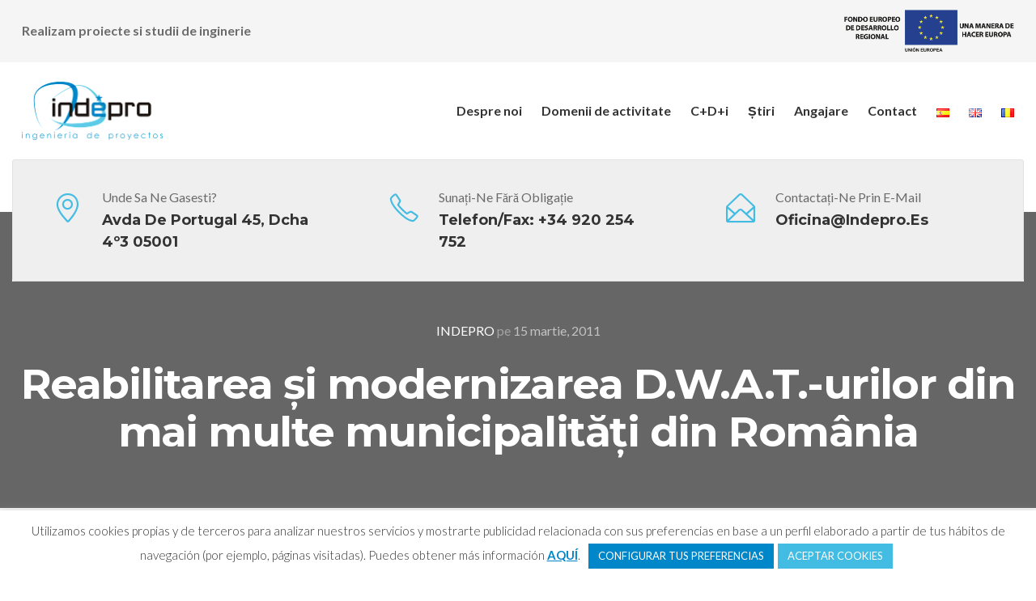

--- FILE ---
content_type: text/html; charset=UTF-8
request_url: https://indepro.es/ro/project/reabilitarea-si-modernizarea-d-w-a-t-urilor-din-mai-multe-municipalitati-din-romania/
body_size: 29795
content:

<!DOCTYPE html>
<html lang="ro-RO">
<head>
	<meta charset="UTF-8">
	<meta http-equiv="X-UA-Compatible" content="IE=edge">
	<meta name="viewport" content="width=device-width, initial-scale=1">
	<link rel="profile" href="//gmpg.org/xfn/11">

	<meta name='robots' content='index, follow, max-image-preview:large, max-snippet:-1, max-video-preview:-1' />
<link rel="alternate" href="https://indepro.es/project/rehabilitacion-y-modernizacion-de-e-d-a-r-s-de-varios-municipios-en-rumania/" hreflang="es" />
<link rel="alternate" href="https://indepro.es/en/project/renovation-and-modernization-of-several-w-w-t-p-in-various-municipalities-in-romania/" hreflang="en" />
<link rel="alternate" href="https://indepro.es/ro/project/reabilitarea-si-modernizarea-d-w-a-t-urilor-din-mai-multe-municipalitati-din-romania/" hreflang="ro" />

	<!-- This site is optimized with the Yoast SEO plugin v20.13 - https://yoast.com/wordpress/plugins/seo/ -->
	<title>Reabilitarea și modernizarea D.W.A.T.-urilor din mai multe municipalități din România | Consultores de Ingeniería INDEPRO</title>
	<link rel="canonical" href="https://indepro.es/ro/project/reabilitarea-si-modernizarea-d-w-a-t-urilor-din-mai-multe-municipalitati-din-romania/" />
	<meta property="og:locale" content="ro_RO" />
	<meta property="og:locale:alternate" content="es_ES" />
	<meta property="og:locale:alternate" content="en_GB" />
	<meta property="og:type" content="article" />
	<meta property="og:title" content="Reabilitarea și modernizarea D.W.A.T.-urilor din mai multe municipalități din România | Consultores de Ingeniería INDEPRO" />
	<meta property="og:description" content="Proiect pentru reabilitarea și modernizarea stațiilor de epurare a apelor uzate din 4 orașe din sudul României Raport descriptiv al lucrărilor Proiect de construcție pentru reabilitarea și modernizarea stațiilor de epurare din comunele Mizil, Urlați și Vălenii de Munte (România). Client: Espina Obras Hidráulicas S.A. Data de atribuire: 2011 Bugetul de bază pentru licitația de [&hellip;]" />
	<meta property="og:url" content="https://indepro.es/ro/project/reabilitarea-si-modernizarea-d-w-a-t-urilor-din-mai-multe-municipalitati-din-romania/" />
	<meta property="og:site_name" content="Consultores de Ingeniería INDEPRO" />
	<meta property="article:modified_time" content="2022-09-30T11:54:11+00:00" />
	<meta property="og:image" content="https://indepro.es/wp-content/uploads/2011/03/3.11.-EDAR-MIZIL-300x207-1.jpg" />
	<meta property="og:image:width" content="300" />
	<meta property="og:image:height" content="207" />
	<meta property="og:image:type" content="image/jpeg" />
	<meta name="twitter:card" content="summary_large_image" />
	<script type="application/ld+json" class="yoast-schema-graph">{"@context":"https://schema.org","@graph":[{"@type":"WebPage","@id":"https://indepro.es/ro/project/reabilitarea-si-modernizarea-d-w-a-t-urilor-din-mai-multe-municipalitati-din-romania/","url":"https://indepro.es/ro/project/reabilitarea-si-modernizarea-d-w-a-t-urilor-din-mai-multe-municipalitati-din-romania/","name":"Reabilitarea și modernizarea D.W.A.T.-urilor din mai multe municipalități din România | Consultores de Ingeniería INDEPRO","isPartOf":{"@id":"https://indepro.es/ro/acasa/#website"},"primaryImageOfPage":{"@id":"https://indepro.es/ro/project/reabilitarea-si-modernizarea-d-w-a-t-urilor-din-mai-multe-municipalitati-din-romania/#primaryimage"},"image":{"@id":"https://indepro.es/ro/project/reabilitarea-si-modernizarea-d-w-a-t-urilor-din-mai-multe-municipalitati-din-romania/#primaryimage"},"thumbnailUrl":"https://indepro.es/wp-content/uploads/2011/03/3.11.-EDAR-MIZIL-300x207-1.jpg","datePublished":"2011-03-15T13:25:18+00:00","dateModified":"2022-09-30T11:54:11+00:00","inLanguage":"ro-RO","potentialAction":[{"@type":"ReadAction","target":["https://indepro.es/ro/project/reabilitarea-si-modernizarea-d-w-a-t-urilor-din-mai-multe-municipalitati-din-romania/"]}]},{"@type":"ImageObject","inLanguage":"ro-RO","@id":"https://indepro.es/ro/project/reabilitarea-si-modernizarea-d-w-a-t-urilor-din-mai-multe-municipalitati-din-romania/#primaryimage","url":"https://indepro.es/wp-content/uploads/2011/03/3.11.-EDAR-MIZIL-300x207-1.jpg","contentUrl":"https://indepro.es/wp-content/uploads/2011/03/3.11.-EDAR-MIZIL-300x207-1.jpg","width":300,"height":207},{"@type":"WebSite","@id":"https://indepro.es/ro/acasa/#website","url":"https://indepro.es/ro/acasa/","name":"Consultores de Ingeniería INDEPRO","description":"Indepro opera en multitud de campos fruto de su equipo multidisciplinar con gran preparación y experiencia.","publisher":{"@id":"https://indepro.es/ro/acasa/#organization"},"potentialAction":[{"@type":"SearchAction","target":{"@type":"EntryPoint","urlTemplate":"https://indepro.es/ro/acasa/?s={search_term_string}"},"query-input":"required name=search_term_string"}],"inLanguage":"ro-RO"},{"@type":"Organization","@id":"https://indepro.es/ro/acasa/#organization","name":"Consultores de Ingeniería INDEPRO","url":"https://indepro.es/ro/acasa/","logo":{"@type":"ImageObject","inLanguage":"ro-RO","@id":"https://indepro.es/ro/acasa/#/schema/logo/image/","url":"https://indepro.es/wp-content/uploads/2021/11/logo-indepro-sin-slogan.png","contentUrl":"https://indepro.es/wp-content/uploads/2021/11/logo-indepro-sin-slogan.png","width":350,"height":150,"caption":"Consultores de Ingeniería INDEPRO"},"image":{"@id":"https://indepro.es/ro/acasa/#/schema/logo/image/"}}]}</script>
	<!-- / Yoast SEO plugin. -->


<link rel="alternate" type="application/rss+xml" title="Consultores de Ingeniería INDEPRO &raquo; Flux" href="https://indepro.es/ro/feed/" />
<script type="text/javascript">
window._wpemojiSettings = {"baseUrl":"https:\/\/s.w.org\/images\/core\/emoji\/14.0.0\/72x72\/","ext":".png","svgUrl":"https:\/\/s.w.org\/images\/core\/emoji\/14.0.0\/svg\/","svgExt":".svg","source":{"concatemoji":"https:\/\/indepro.es\/wp-includes\/js\/wp-emoji-release.min.js?ver=6.1.1"}};
/*! This file is auto-generated */
!function(e,a,t){var n,r,o,i=a.createElement("canvas"),p=i.getContext&&i.getContext("2d");function s(e,t){var a=String.fromCharCode,e=(p.clearRect(0,0,i.width,i.height),p.fillText(a.apply(this,e),0,0),i.toDataURL());return p.clearRect(0,0,i.width,i.height),p.fillText(a.apply(this,t),0,0),e===i.toDataURL()}function c(e){var t=a.createElement("script");t.src=e,t.defer=t.type="text/javascript",a.getElementsByTagName("head")[0].appendChild(t)}for(o=Array("flag","emoji"),t.supports={everything:!0,everythingExceptFlag:!0},r=0;r<o.length;r++)t.supports[o[r]]=function(e){if(p&&p.fillText)switch(p.textBaseline="top",p.font="600 32px Arial",e){case"flag":return s([127987,65039,8205,9895,65039],[127987,65039,8203,9895,65039])?!1:!s([55356,56826,55356,56819],[55356,56826,8203,55356,56819])&&!s([55356,57332,56128,56423,56128,56418,56128,56421,56128,56430,56128,56423,56128,56447],[55356,57332,8203,56128,56423,8203,56128,56418,8203,56128,56421,8203,56128,56430,8203,56128,56423,8203,56128,56447]);case"emoji":return!s([129777,127995,8205,129778,127999],[129777,127995,8203,129778,127999])}return!1}(o[r]),t.supports.everything=t.supports.everything&&t.supports[o[r]],"flag"!==o[r]&&(t.supports.everythingExceptFlag=t.supports.everythingExceptFlag&&t.supports[o[r]]);t.supports.everythingExceptFlag=t.supports.everythingExceptFlag&&!t.supports.flag,t.DOMReady=!1,t.readyCallback=function(){t.DOMReady=!0},t.supports.everything||(n=function(){t.readyCallback()},a.addEventListener?(a.addEventListener("DOMContentLoaded",n,!1),e.addEventListener("load",n,!1)):(e.attachEvent("onload",n),a.attachEvent("onreadystatechange",function(){"complete"===a.readyState&&t.readyCallback()})),(e=t.source||{}).concatemoji?c(e.concatemoji):e.wpemoji&&e.twemoji&&(c(e.twemoji),c(e.wpemoji)))}(window,document,window._wpemojiSettings);
</script>
<style type="text/css">
img.wp-smiley,
img.emoji {
	display: inline !important;
	border: none !important;
	box-shadow: none !important;
	height: 1em !important;
	width: 1em !important;
	margin: 0 0.07em !important;
	vertical-align: -0.1em !important;
	background: none !important;
	padding: 0 !important;
}
</style>
	<link rel='stylesheet' id='wp-block-library-css' href='https://indepro.es/wp-includes/css/dist/block-library/style.min.css?ver=6.1.1' type='text/css' media='all' />
<style id='wp-block-library-theme-inline-css' type='text/css'>
.wp-block-audio figcaption{color:#555;font-size:13px;text-align:center}.is-dark-theme .wp-block-audio figcaption{color:hsla(0,0%,100%,.65)}.wp-block-audio{margin:0 0 1em}.wp-block-code{border:1px solid #ccc;border-radius:4px;font-family:Menlo,Consolas,monaco,monospace;padding:.8em 1em}.wp-block-embed figcaption{color:#555;font-size:13px;text-align:center}.is-dark-theme .wp-block-embed figcaption{color:hsla(0,0%,100%,.65)}.wp-block-embed{margin:0 0 1em}.blocks-gallery-caption{color:#555;font-size:13px;text-align:center}.is-dark-theme .blocks-gallery-caption{color:hsla(0,0%,100%,.65)}.wp-block-image figcaption{color:#555;font-size:13px;text-align:center}.is-dark-theme .wp-block-image figcaption{color:hsla(0,0%,100%,.65)}.wp-block-image{margin:0 0 1em}.wp-block-pullquote{border-top:4px solid;border-bottom:4px solid;margin-bottom:1.75em;color:currentColor}.wp-block-pullquote__citation,.wp-block-pullquote cite,.wp-block-pullquote footer{color:currentColor;text-transform:uppercase;font-size:.8125em;font-style:normal}.wp-block-quote{border-left:.25em solid;margin:0 0 1.75em;padding-left:1em}.wp-block-quote cite,.wp-block-quote footer{color:currentColor;font-size:.8125em;position:relative;font-style:normal}.wp-block-quote.has-text-align-right{border-left:none;border-right:.25em solid;padding-left:0;padding-right:1em}.wp-block-quote.has-text-align-center{border:none;padding-left:0}.wp-block-quote.is-large,.wp-block-quote.is-style-large,.wp-block-quote.is-style-plain{border:none}.wp-block-search .wp-block-search__label{font-weight:700}.wp-block-search__button{border:1px solid #ccc;padding:.375em .625em}:where(.wp-block-group.has-background){padding:1.25em 2.375em}.wp-block-separator.has-css-opacity{opacity:.4}.wp-block-separator{border:none;border-bottom:2px solid;margin-left:auto;margin-right:auto}.wp-block-separator.has-alpha-channel-opacity{opacity:1}.wp-block-separator:not(.is-style-wide):not(.is-style-dots){width:100px}.wp-block-separator.has-background:not(.is-style-dots){border-bottom:none;height:1px}.wp-block-separator.has-background:not(.is-style-wide):not(.is-style-dots){height:2px}.wp-block-table{margin:"0 0 1em 0"}.wp-block-table thead{border-bottom:3px solid}.wp-block-table tfoot{border-top:3px solid}.wp-block-table td,.wp-block-table th{word-break:normal}.wp-block-table figcaption{color:#555;font-size:13px;text-align:center}.is-dark-theme .wp-block-table figcaption{color:hsla(0,0%,100%,.65)}.wp-block-video figcaption{color:#555;font-size:13px;text-align:center}.is-dark-theme .wp-block-video figcaption{color:hsla(0,0%,100%,.65)}.wp-block-video{margin:0 0 1em}.wp-block-template-part.has-background{padding:1.25em 2.375em;margin-top:0;margin-bottom:0}
</style>
<style id='pdfp-pdfposter-style-inline-css' type='text/css'>
.wp-block-pdfp-pdf-poster{overflow:hidden}.pdfp_wrapper .pdf{position:relative}.pdfp_wrapper.pdfp_popup_enabled .iframe_wrapper{display:none}.pdfp_wrapper.pdfp_popup_enabled .iframe_wrapper:fullscreen{display:block}.pdfp_wrapper .iframe_wrapper{height:100%;width:100%}.pdfp_wrapper .iframe_wrapper:fullscreen iframe{height:100vh!important}.pdfp_wrapper .iframe_wrapper iframe{width:100%}.pdfp_wrapper .iframe_wrapper .close{background:#fff;border:1px solid #ddd;border-radius:3px;color:#222;cursor:pointer;display:none;font-family:sans-serif;font-size:36px;line-height:100%;padding:0 7px;position:absolute;right:12px;top:35px;z-index:9999}.pdfp_wrapper .iframe_wrapper:fullscreen .close{display:block}.pdfp_wrapper .pdfp_fullscreen_close{display:none}.pdfp_wrapper.pdfp_fullscreen_opened .pdfp_fullscreen_close{align-items:center;background:#fff;border-radius:3px;color:#222;cursor:pointer;display:flex;font-size:35px;height:30px;justify-content:center;overflow:hidden;padding-bottom:4px;position:fixed;right:20px;top:20px;width:32px}.pdfp_wrapper.pdfp_fullscreen_opened .pdfp_fullscreen_overlay{background:#2229;height:100%;left:0;position:fixed;top:0;width:100%}.pdfp_wrapper.pdfp_fullscreen_opened .iframe_wrapper{display:block;height:90vh;left:50%;max-width:95%;position:fixed;top:50%;transform:translate(-50%,-50%);width:900px;z-index:99999999999}.pdfp_wrapper iframe{border:none;outline:none}.pdfp-adobe-viewer{border:1px solid #ddd;border-radius:3px;cursor:pointer;outline:none;text-decoration:none}.pdfp_download{margin-right:15px}.cta_wrapper{display:flex;gap:10px;margin-bottom:10px;text-align:left}.cta_wrapper a{text-decoration:none!important}.cta_wrapper button{cursor:pointer}.pdfp_wrapper p{margin:10px 0;text-align:center}.popout-disabled{height:50px;position:absolute;right:12px;top:12px;width:50px}.pdfp_wrapper iframe{max-width:100%}.ViewSDK_hideOverflow[data-align=center]{margin-left:auto;margin-right:auto}.ViewSDK_hideOverflow[data-align=left]{margin-right:auto}.ViewSDK_hideOverflow[data-align=right]{margin-left:auto}@media screen and (max-width:768px){.pdfp_wrapper iframe{height:calc(100vw + 120px)}}@media screen and (max-width:576px){.cta_wrapper .pdfp_download{margin-bottom:10px;margin-right:0}.cta_wrapper .pdfp_download button{margin-right:0!important}.cta_wrapper{align-items:center;display:flex;flex-direction:column}}
.pdfp_wrapper .pdf{position:relative}.pdfp_wrapper .iframe_wrapper{height:100%;width:100%}.pdfp_wrapper .iframe_wrapper:fullscreen iframe{height:100vh!important}.pdfp_wrapper .iframe_wrapper iframe{width:100%}.pdfp_wrapper .iframe_wrapper .close{background:#fff;border:1px solid #ddd;border-radius:3px;color:#222;cursor:pointer;display:none;font-family:sans-serif;font-size:36px;line-height:100%;padding:0 7px;position:absolute;right:12px;top:35px;z-index:9999}.pdfp_wrapper .iframe_wrapper:fullscreen .close{display:block}.pdfp-adobe-viewer{border:1px solid #ddd;border-radius:3px;cursor:pointer;outline:none;text-decoration:none}.pdfp_download{margin-right:15px}.cta_wrapper{margin-bottom:10px}.pdfp_wrapper p{margin:10px 0;text-align:center}.popout-disabled{height:50px;position:absolute;right:12px;top:12px;width:50px}@media screen and (max-width:768px){.pdfp_wrapper iframe{height:calc(100vw + 120px)}}.ViewSDK_hideOverflow[data-align=center]{margin-left:auto;margin-right:auto}.ViewSDK_hideOverflow[data-align=left]{margin-right:auto}.ViewSDK_hideOverflow[data-align=right]{margin-left:auto}@media screen and (max-width:768px){.pdfp_wrapper iframe{height:calc(100vw + 120px)!important}}@media screen and (max-width:576px){.cta_wrapper .pdfp_download{margin-bottom:10px;margin-right:0}.cta_wrapper .pdfp_download button{margin-right:0!important}.cta_wrapper{align-items:center;display:flex;flex-direction:column}}.ViewSDK_fullScreenPDFViewer{background-color:#474747}.ViewSDK_fullScreenPDFViewer iframe{background:green;border:none;display:block;height:90%!important;margin:auto;max-width:1320px;position:relative;top:5%;width:90%!important}

</style>
<link rel='stylesheet' id='classic-theme-styles-css' href='https://indepro.es/wp-includes/css/classic-themes.min.css?ver=1' type='text/css' media='all' />
<style id='global-styles-inline-css' type='text/css'>
body{--wp--preset--color--black: #000000;--wp--preset--color--cyan-bluish-gray: #abb8c3;--wp--preset--color--white: #ffffff;--wp--preset--color--pale-pink: #f78da7;--wp--preset--color--vivid-red: #cf2e2e;--wp--preset--color--luminous-vivid-orange: #ff6900;--wp--preset--color--luminous-vivid-amber: #fcb900;--wp--preset--color--light-green-cyan: #7bdcb5;--wp--preset--color--vivid-green-cyan: #00d084;--wp--preset--color--pale-cyan-blue: #8ed1fc;--wp--preset--color--vivid-cyan-blue: #0693e3;--wp--preset--color--vivid-purple: #9b51e0;--wp--preset--color--brand: #e5a300;--wp--preset--color--welirang: #333333;--wp--preset--color--bromo: #6b6b6b;--wp--preset--color--semeru: #aeaeae;--wp--preset--color--lawu: #e3e3e3;--wp--preset--color--sempu: #ffffff;--wp--preset--color--indrayanti: rgba(255, 255, 255, 0.6);--wp--preset--color--kenjeran: rgba(255, 255, 255, 0.4);--wp--preset--color--sedahan: rgba(255, 255, 255, 0.2);--wp--preset--color--toba-1: #dc3545;--wp--preset--color--toba-2: #28a745;--wp--preset--color--rating: #febc00;--wp--preset--color--facebook: #3b5998;--wp--preset--color--twitter: #1da1f2;--wp--preset--color--google-plus: #f12f26;--wp--preset--gradient--vivid-cyan-blue-to-vivid-purple: linear-gradient(135deg,rgba(6,147,227,1) 0%,rgb(155,81,224) 100%);--wp--preset--gradient--light-green-cyan-to-vivid-green-cyan: linear-gradient(135deg,rgb(122,220,180) 0%,rgb(0,208,130) 100%);--wp--preset--gradient--luminous-vivid-amber-to-luminous-vivid-orange: linear-gradient(135deg,rgba(252,185,0,1) 0%,rgba(255,105,0,1) 100%);--wp--preset--gradient--luminous-vivid-orange-to-vivid-red: linear-gradient(135deg,rgba(255,105,0,1) 0%,rgb(207,46,46) 100%);--wp--preset--gradient--very-light-gray-to-cyan-bluish-gray: linear-gradient(135deg,rgb(238,238,238) 0%,rgb(169,184,195) 100%);--wp--preset--gradient--cool-to-warm-spectrum: linear-gradient(135deg,rgb(74,234,220) 0%,rgb(151,120,209) 20%,rgb(207,42,186) 40%,rgb(238,44,130) 60%,rgb(251,105,98) 80%,rgb(254,248,76) 100%);--wp--preset--gradient--blush-light-purple: linear-gradient(135deg,rgb(255,206,236) 0%,rgb(152,150,240) 100%);--wp--preset--gradient--blush-bordeaux: linear-gradient(135deg,rgb(254,205,165) 0%,rgb(254,45,45) 50%,rgb(107,0,62) 100%);--wp--preset--gradient--luminous-dusk: linear-gradient(135deg,rgb(255,203,112) 0%,rgb(199,81,192) 50%,rgb(65,88,208) 100%);--wp--preset--gradient--pale-ocean: linear-gradient(135deg,rgb(255,245,203) 0%,rgb(182,227,212) 50%,rgb(51,167,181) 100%);--wp--preset--gradient--electric-grass: linear-gradient(135deg,rgb(202,248,128) 0%,rgb(113,206,126) 100%);--wp--preset--gradient--midnight: linear-gradient(135deg,rgb(2,3,129) 0%,rgb(40,116,252) 100%);--wp--preset--duotone--dark-grayscale: url('#wp-duotone-dark-grayscale');--wp--preset--duotone--grayscale: url('#wp-duotone-grayscale');--wp--preset--duotone--purple-yellow: url('#wp-duotone-purple-yellow');--wp--preset--duotone--blue-red: url('#wp-duotone-blue-red');--wp--preset--duotone--midnight: url('#wp-duotone-midnight');--wp--preset--duotone--magenta-yellow: url('#wp-duotone-magenta-yellow');--wp--preset--duotone--purple-green: url('#wp-duotone-purple-green');--wp--preset--duotone--blue-orange: url('#wp-duotone-blue-orange');--wp--preset--font-size--small: 13px;--wp--preset--font-size--medium: 20px;--wp--preset--font-size--large: 36px;--wp--preset--font-size--x-large: 42px;--wp--preset--spacing--20: 0.44rem;--wp--preset--spacing--30: 0.67rem;--wp--preset--spacing--40: 1rem;--wp--preset--spacing--50: 1.5rem;--wp--preset--spacing--60: 2.25rem;--wp--preset--spacing--70: 3.38rem;--wp--preset--spacing--80: 5.06rem;}:where(.is-layout-flex){gap: 0.5em;}body .is-layout-flow > .alignleft{float: left;margin-inline-start: 0;margin-inline-end: 2em;}body .is-layout-flow > .alignright{float: right;margin-inline-start: 2em;margin-inline-end: 0;}body .is-layout-flow > .aligncenter{margin-left: auto !important;margin-right: auto !important;}body .is-layout-constrained > .alignleft{float: left;margin-inline-start: 0;margin-inline-end: 2em;}body .is-layout-constrained > .alignright{float: right;margin-inline-start: 2em;margin-inline-end: 0;}body .is-layout-constrained > .aligncenter{margin-left: auto !important;margin-right: auto !important;}body .is-layout-constrained > :where(:not(.alignleft):not(.alignright):not(.alignfull)){max-width: var(--wp--style--global--content-size);margin-left: auto !important;margin-right: auto !important;}body .is-layout-constrained > .alignwide{max-width: var(--wp--style--global--wide-size);}body .is-layout-flex{display: flex;}body .is-layout-flex{flex-wrap: wrap;align-items: center;}body .is-layout-flex > *{margin: 0;}:where(.wp-block-columns.is-layout-flex){gap: 2em;}.has-black-color{color: var(--wp--preset--color--black) !important;}.has-cyan-bluish-gray-color{color: var(--wp--preset--color--cyan-bluish-gray) !important;}.has-white-color{color: var(--wp--preset--color--white) !important;}.has-pale-pink-color{color: var(--wp--preset--color--pale-pink) !important;}.has-vivid-red-color{color: var(--wp--preset--color--vivid-red) !important;}.has-luminous-vivid-orange-color{color: var(--wp--preset--color--luminous-vivid-orange) !important;}.has-luminous-vivid-amber-color{color: var(--wp--preset--color--luminous-vivid-amber) !important;}.has-light-green-cyan-color{color: var(--wp--preset--color--light-green-cyan) !important;}.has-vivid-green-cyan-color{color: var(--wp--preset--color--vivid-green-cyan) !important;}.has-pale-cyan-blue-color{color: var(--wp--preset--color--pale-cyan-blue) !important;}.has-vivid-cyan-blue-color{color: var(--wp--preset--color--vivid-cyan-blue) !important;}.has-vivid-purple-color{color: var(--wp--preset--color--vivid-purple) !important;}.has-black-background-color{background-color: var(--wp--preset--color--black) !important;}.has-cyan-bluish-gray-background-color{background-color: var(--wp--preset--color--cyan-bluish-gray) !important;}.has-white-background-color{background-color: var(--wp--preset--color--white) !important;}.has-pale-pink-background-color{background-color: var(--wp--preset--color--pale-pink) !important;}.has-vivid-red-background-color{background-color: var(--wp--preset--color--vivid-red) !important;}.has-luminous-vivid-orange-background-color{background-color: var(--wp--preset--color--luminous-vivid-orange) !important;}.has-luminous-vivid-amber-background-color{background-color: var(--wp--preset--color--luminous-vivid-amber) !important;}.has-light-green-cyan-background-color{background-color: var(--wp--preset--color--light-green-cyan) !important;}.has-vivid-green-cyan-background-color{background-color: var(--wp--preset--color--vivid-green-cyan) !important;}.has-pale-cyan-blue-background-color{background-color: var(--wp--preset--color--pale-cyan-blue) !important;}.has-vivid-cyan-blue-background-color{background-color: var(--wp--preset--color--vivid-cyan-blue) !important;}.has-vivid-purple-background-color{background-color: var(--wp--preset--color--vivid-purple) !important;}.has-black-border-color{border-color: var(--wp--preset--color--black) !important;}.has-cyan-bluish-gray-border-color{border-color: var(--wp--preset--color--cyan-bluish-gray) !important;}.has-white-border-color{border-color: var(--wp--preset--color--white) !important;}.has-pale-pink-border-color{border-color: var(--wp--preset--color--pale-pink) !important;}.has-vivid-red-border-color{border-color: var(--wp--preset--color--vivid-red) !important;}.has-luminous-vivid-orange-border-color{border-color: var(--wp--preset--color--luminous-vivid-orange) !important;}.has-luminous-vivid-amber-border-color{border-color: var(--wp--preset--color--luminous-vivid-amber) !important;}.has-light-green-cyan-border-color{border-color: var(--wp--preset--color--light-green-cyan) !important;}.has-vivid-green-cyan-border-color{border-color: var(--wp--preset--color--vivid-green-cyan) !important;}.has-pale-cyan-blue-border-color{border-color: var(--wp--preset--color--pale-cyan-blue) !important;}.has-vivid-cyan-blue-border-color{border-color: var(--wp--preset--color--vivid-cyan-blue) !important;}.has-vivid-purple-border-color{border-color: var(--wp--preset--color--vivid-purple) !important;}.has-vivid-cyan-blue-to-vivid-purple-gradient-background{background: var(--wp--preset--gradient--vivid-cyan-blue-to-vivid-purple) !important;}.has-light-green-cyan-to-vivid-green-cyan-gradient-background{background: var(--wp--preset--gradient--light-green-cyan-to-vivid-green-cyan) !important;}.has-luminous-vivid-amber-to-luminous-vivid-orange-gradient-background{background: var(--wp--preset--gradient--luminous-vivid-amber-to-luminous-vivid-orange) !important;}.has-luminous-vivid-orange-to-vivid-red-gradient-background{background: var(--wp--preset--gradient--luminous-vivid-orange-to-vivid-red) !important;}.has-very-light-gray-to-cyan-bluish-gray-gradient-background{background: var(--wp--preset--gradient--very-light-gray-to-cyan-bluish-gray) !important;}.has-cool-to-warm-spectrum-gradient-background{background: var(--wp--preset--gradient--cool-to-warm-spectrum) !important;}.has-blush-light-purple-gradient-background{background: var(--wp--preset--gradient--blush-light-purple) !important;}.has-blush-bordeaux-gradient-background{background: var(--wp--preset--gradient--blush-bordeaux) !important;}.has-luminous-dusk-gradient-background{background: var(--wp--preset--gradient--luminous-dusk) !important;}.has-pale-ocean-gradient-background{background: var(--wp--preset--gradient--pale-ocean) !important;}.has-electric-grass-gradient-background{background: var(--wp--preset--gradient--electric-grass) !important;}.has-midnight-gradient-background{background: var(--wp--preset--gradient--midnight) !important;}.has-small-font-size{font-size: var(--wp--preset--font-size--small) !important;}.has-medium-font-size{font-size: var(--wp--preset--font-size--medium) !important;}.has-large-font-size{font-size: var(--wp--preset--font-size--large) !important;}.has-x-large-font-size{font-size: var(--wp--preset--font-size--x-large) !important;}
.wp-block-navigation a:where(:not(.wp-element-button)){color: inherit;}
:where(.wp-block-columns.is-layout-flex){gap: 2em;}
.wp-block-pullquote{font-size: 1.5em;line-height: 1.6;}
</style>
<link rel='stylesheet' id='billio_report_post_icons-css' href='https://indepro.es/wp-content/plugins/billio-addon/assets/css/flaticon-report.css?ver=6.1.1' type='text/css' media='all' />
<link rel='stylesheet' id='billio-plugins-style-css' href='https://indepro.es/wp-content/plugins/billio-addon/assets/css/plugins.min.css?ver=6.1.1' type='text/css' media='all' />
<style id='billio-plugins-style-inline-css' type='text/css'>
#header-ext .navbar-wrapper .logo-container a.custom-logo-link img{max-height:72px}#header-ext .navbar-wrapper .navigation-container .navigation-button-container .navigation-button{border-bottom:none}.breadcrumbs{margin-top:0}#header-image #header-image-none{background-color:#eeeeee}#header-image #header-image-none{display:block}#header-image #header-image-none{height:100px}#header-ext .navbar-wrapper .navigation-container .navigation-item{padding:24px}
</style>
<link rel='stylesheet' id='social-icons-css' href='https://indepro.es/wp-content/plugins/billio-addon/assets/css/social-icons.css?ver=6.1.1' type='text/css' media='all' />
<link rel='stylesheet' id='simple-line-icons-css' href='https://indepro.es/wp-content/plugins/billio-addon/assets/css/simple-line-icons.css?ver=6.1.1' type='text/css' media='all' />
<link rel='stylesheet' id='billio-flaticon-css' href='https://indepro.es/wp-content/plugins/billio-addon/assets/css/flaticon.css?ver=6.1.1' type='text/css' media='all' />
<link rel='stylesheet' id='billio-demo-css' href='https://indepro.es/wp-content/plugins/billio-addon/assets/css/customcss/billio-construction.css?ver=6.1.1' type='text/css' media='all' />
<link rel='stylesheet' id='contact-form-7-css' href='https://indepro.es/wp-content/plugins/contact-form-7/includes/css/styles.css?ver=5.7.7' type='text/css' media='all' />
<link rel='stylesheet' id='cookie-law-info-css' href='https://indepro.es/wp-content/plugins/cookie-law-info/legacy/public/css/cookie-law-info-public.css?ver=3.3.5' type='text/css' media='all' />
<link rel='stylesheet' id='cookie-law-info-gdpr-css' href='https://indepro.es/wp-content/plugins/cookie-law-info/legacy/public/css/cookie-law-info-gdpr.css?ver=3.3.5' type='text/css' media='all' />
<link rel='stylesheet' id='essential-grid-plugin-settings-css' href='https://indepro.es/wp-content/plugins/essential-grid/public/assets/css/settings.css?ver=3.0.11' type='text/css' media='all' />
<link rel='stylesheet' id='tp-fontello-css' href='https://indepro.es/wp-content/plugins/essential-grid/public/assets/font/fontello/css/fontello.css?ver=3.0.11' type='text/css' media='all' />
<link rel='stylesheet' id='pdfp-public-css' href='https://indepro.es/wp-content/plugins/pdf-poster/build/public.css?ver=2.3.1' type='text/css' media='all' />
<link rel='stylesheet' id='parent-style-css' href='https://indepro.es/wp-content/themes/billio/style.css?ver=6.1.1' type='text/css' media='all' />
<link rel='stylesheet' id='child-style-css' href='https://indepro.es/wp-content/themes/billio-child-theme/style.css?ver=2.0.0' type='text/css' media='all' />
<link rel='stylesheet' id='selectize-css' href='https://indepro.es/wp-content/themes/billio/assets/vendors/selectize/css/selectize.css' type='text/css' media='all' />
<link rel='stylesheet' id='bootstrap-css' href='https://indepro.es/wp-content/themes/billio/assets/css/bootstrap.min.css' type='text/css' media='all' />
<link rel='stylesheet' id='billio-theme-style-css' href='https://indepro.es/wp-content/themes/billio/assets/css/theme.min.css?ver=2.0.0' type='text/css' media='all' />
<style id='billio-theme-style-inline-css' type='text/css'>
.custom-logo-link img{max-height:72px}.custom-logo-sticky-link img{max-height:35px}blockquote, .pagination .current, .billio-blog-type-gutenberg-ready .wp-block-quote{border-color:#0086c5}.uf-breadcrumbs>span>span, .widget .rsswidget:hover, .widget .recentcomments .comment-author-link .url:hover, .widget #wp-calendar tbody td a:hover, .widget.uf-dark-scheme .rsswidget:hover, .widget.uf-dark-scheme #wp-calendar tbody tr td a:hover, #navbar ul li:hover .sub-menu li:hover, main#content #archive-post a.more-link:hover, main#content #blog-entries a.more-link:hover, main#content #blog-entries .sticky-icon span.icon-bookmark2,main#content #archive-post .sticky-icon span.icon-bookmark2, .uf-single-post .wp-caption-text a:hover, #footer .widget a:hover, .error404 #not-found h1, .mejs-container * .mejs-controls .mejs-volume-button a:hover, .navbar-light .navbar-nav .menu-item:hover::before, .navbar-light .navbar-nav .menu-item:hover > .nav-link, .navbar-light .navbar-nav .page_item:hover::before, .navbar-light .navbar-nav .page_item:hover > .nav-link, .list-item .kc-entry_meta > span i, .kc_tabs_nav li.ui-tabs-active a, .kc_tabs_nav li.ui-tabs-active a:hover, .kc_tabs_nav li:hover a, .post-grid > div > .content > .post-title-alt > a:hover, .post-grid > div > .content > .entry-meta > span > a, .list-post-type > .list-item > .post-content > h3 > a:hover, .list-item .kc-entry_meta > span a:hover{color:#0086c5 !important}.billio-blog-type-gutenberg-ready .more-link, .billio-blog-type-gutenberg-ready .entry__edit_post_link a, .billio-blog-type-gutenberg-ready .entry__meta-tags a:hover, .uf-single-post__content a, .entry__content a, .single__content a{color:#0086c5}.billio-blog-type-gutenberg-ready .more-link:hover{color:#0078b1}.billio-blog-type-gutenberg-ready .wp-block-search__button, .billio-blog-type-classic-blog .pills.pills-primary{background-color:#0086c5 !important}.billio-blog-type-gutenberg-ready .entry__edit_post_link svg path{fill:#0086c5}.billio-blog-type-gutenberg-ready .wp-block-search__button:hover, .pills.pills-primary:hover{background-color:#0078b1 !important}a:hover, .uf-card-body .entry__content a{color:#0086c5}main#content #archive-post a.more-link:hover::after, main#content #blog-entries a.more-link:hover::after{background-color:#0086c5 !important}.uf-checkbox .uf-checkbox-label input:checked ~ .checkmark, .widget #wp-calendar tr #today, .widget.uf-dark-scheme #wp-calendar tbody tr td#today, .selectize-control.single .selectize-dropdown .option.active, .uf-dark-scheme .selectize-control.single .selectize-dropdown .option.active, a.uf-buttons,.uf-buttons,input[type='reset'],#comments .comment-form .form-submit input, .kc-ui-progress, .kc_button,.widget.widget_tag_cloud .pills-primary.tag-cloud-link, .pagination .current, .mejs-container * .mejs-controls .mejs-time-rail .mejs-time-current, .mejs-container * .mejs-controls .mejs-volume-button .mejs-volume-current, .mejs-container * .mejs-controls .mejs-horizontal-volume-current, .content-button a, .kc-blog-posts .kc-post-2-button, a.kc-read-more, .kc-team .content-socials a{background-color:#0086c5 !important}.uf-radio input:checked ~ .uf-radio-label::before{box-shadow:inset 0 0 0 3px #0086c5}.uf-single-post__content a:hover{filter:brightness(90%)}.pills.pills-primary:hover , .uf-buttons:hover{box-shadow:inset 0 0 100px 100px rgba(0, 0, 0, 0.1)}.billio-blog-type-gutenberg-ready .pills.pills-primary{color:#0086c5 !important}.billio-blog-type-gutenberg-ready .pills.pills-primary:after{background:#0086c5}.kc_button:hover{color:#ffffff}.kc_button:hover{box-shadow:inset 0 0 100px 100px rgba(0, 0, 0, 0.1)}.kc_tabs_nav li.ui-tabs-active a, .kc_tabs_nav li.ui-tabs-active a:hover, .kc_tabs_nav li:hover a, .woocommerce div.product .woocommerce-tabs ul.tabs li.active a, .single-product div.product .related.products h2:hover, .woocommerce ul.products li.product h2.woocommerce-loop-product__title:hover{color:#0086c5!important}.kc_button, .kc-ui-progress, .content-button a, .content-button a, .owl-theme .owl-controls .owl-page span, .woocommerce-cart .button, .woocommerce-checkout .button, .woocommerce-account .button, .woocommerce .comment-respond input.submit, #sidebar .woocommerce a.button.checkout, #footer .woocommerce a.button.checkout{background-color:#0086c5!important}.woocommerce .single_add_to_cart_button, .single-product div.product .product_meta .posted_in a{background:#0086c5!important}.widget .widget-title:before{background:#0086c5}.navbar-light .navbar-nav .current-menu-item, .current-menu-item > .nav-link, .menu-item:hover::before, .menu-item:hover > .nav-link, .navbar-light .navbar-nav .current_page_item, .current_page_item > .nav-link, .page_item:hover::before, .page_item:hover > .nav-link{color:#0086c5!important}.navbar-light .navbar-nav .current-menu-ancestor, .current-menu-ancestor > .nav-link, .navbar-light .navbar-nav .current_page_ancestor, .current_page_ancestor > .nav-link, .navbar-light .navbar-nav .current-menu-parent, .navbar-light .navbar-nav .current-menu-parent > .nav-link{color:#0086c5!important}.navbar-light .navbar-nav .current-menu-ancestor::after, .current-menu-parent::after, .current-menu-item::after, .navbar-light .navbar-nav .current_page_ancestor::after, .current-menu-parent::after, .current_page_item::after{background:#0086c5!important}#header.sticky--not-top.sticky--unpinned .navbar-light .navbar-nav .menu-item:hover::before, .menu-item:hover > .nav-link, #header.sticky--not-top.sticky--unpinned .navbar-light .navbar-nav .page_item:hover::before, .page_item:hover > .nav-link{color:#0086c5!important}.navbar-light .navbar-nav .dropdown-menu .menu-item:hover > .nav-link, .navbar-light .navbar-nav .dropdown-menu .page_item:hover > .nav-link{color:#0086c5!important}#header.sticky--not-top.sticky--unpinned .navbar-light .navbar-nav .dropdown-menu .menu-item:active > .nav-link, .menu-item:hover > .nav-link, #header.sticky--not-top.sticky--unpinned .navbar-light .navbar-nav .dropdown-menu .page_item:active > .nav-link, .page_item:hover > .nav-link{color:#0086c5!important}#header.sticky.sticky--not-top .navbar-light .navbar-nav .current-menu-ancestor.menu-item::before, .current-menu-item.menu-item::before, #header.sticky.sticky--not-top .navbar-light .navbar-nav .current_page_ancestor.page_item::before, .current_page_item.page_item::before{color:#0086c5!important}.home .topbar-desktop a:hover{color:#0086c5}.post-navigation .nav-links .nav-next:hover i, .post-navigation .nav-links .nav-previous:hover i{border-color:#0086c5}.post-navigation .nav-links .nav-next:hover i, .post-navigation .nav-links .nav-previous:hover i{background-color:#0086c5}article.entry.sticky::before{color:#0086c5 !important}.select2-container--default .select2-results__option--highlighted[aria-selected], .select2-container--default .select2-results__option--highlighted[data-selected]{background-color:#0086c5}.single-recruitments .career-detail .career-action-button .apply, .single-recruitments .career-detail .career-action-button .emailtoafriend{background-color:#0086c5 !important}ul#menu-services{border-top-color:#0086c5 !important}#menu-services li a:hover{color:#0086c5}#menu-services li.current-menu-item{background-color:#0086c5}.eg-washingtone-075257-element-13-a .eg-washingtone-075257-element-13{background-color:#0086c5!important}.eg-washingtone-075257-element-10{color:#0086c5!important}
body, input, textarea, label, select ~ label, 
                .error404 #not-found p, 
                #comments .comment-content .comment-card .comment-author .comment-link p,
				.uf-checkbox .uf-checkbox-label, 
				.uf-radio .uf-radio-label, 
				.widget, 
				.widget .rssSummary,
				.widget.uf-dark-scheme .textwidget p,
				#author-bio .author-bio__content,
				.select2-container .select2-selection--single .select2-selection__rendered,
				.selectize-control.single .selectize-input,
				.selectize-control.single .selectize-input>input,
                .uf-checkbox .uf-checkbox-label label,
                .widget .rsswidget,
                .widget .recentcomments .comment-author-link,
                .widget cite,.billio-masonry-layout #archive-post .entry__meta-author__info .meta-author,
                .billio-masonry-layout #category-post .entry__meta-author__info .meta-author,
                .billio-masonry-layout #blog-entries .entry__meta-author__info .meta-author,
                .topbar-desktop,
                .billio-classic-layout main#content #blog-entries .entry__meta-author__info .meta-author,
                .billio-classic-layout main#content #archive-post .entry__meta-author__info .meta-author,
                .billio-classic-layout main#content #category-post .entry__meta-author__info .meta-author,
                .uf-single-post .post-meta-author,#author-bio .author-bio__content .author-bio__name,
                .related-posts .meta-author,
				.wp-caption-text,
				.widget .recentcomments,
				.widget .rss-date,
				.uf-single-post .post-meta,
				.uf-single-post .wp-caption-text,
				.uf-single-post .wp-caption-text a,
				.form-text,
				.pills,
				.widget.widget_tag_cloud .tag-cloud-link,
				.widget.uf-dark-scheme.widget_tag_cloud .tag-cloud-link,
				.single-product div.product .product_meta .posted_in a,
				.single-product div.product .product_meta .tagged_as a,
				#comments .comment-content .comment-date,
				#comments .comment-form .comment-notes,
				.pagination .page-numbers,
				.widget.widget_recent_entries .post-date,
				.widget #wp-calendar tbody,
				.billio-masonry-layout #archive-post .entry__meta-author__info .meta-date,
				.billio-masonry-layout #category-post .entry__meta-author__info .meta-date,
				.billio-masonry-layout #blog-entries .entry__meta-author__info .meta-date,
				.billio-classic-layout main#content #blog-entries .entry__meta-author__info .meta-date,
				.billio-classic-layout main#content #archive-post .entry__meta-author__info .meta-date,
				.billio-classic-layout main#content #category-post .entry__meta-author__info .meta-date,
				.post-navigation .nav-links .nav-previous .billio_nav_text span:first-child,
				.post-navigation .nav-links .nav-next .billio_nav_text span:first-child,
				.related-posts .meta-date,
				#footer #legal,
				.mejs-container *{font-family:Lato}.uf-single-post__content a, 
				.uf-single-post__content li, 
				.uf-single-post__content p{font-family:Lato}h1, h2, h3, h4, h5, h6{font-family:Montserrat}
button, input[type="button"], input[type="submit"], .elementor-button{font-family:unset}button:hover,input[type="button"]:hover,input[type="submit"]:hover,.elementor-button:hover{font-family:unset}button, input[type="button"], input[type="submit"], .elementor-button{letter-spacing:2px}button, input[type="button"], input[type="submit"], .elementor-button{text-transform:uppercase}button, input[type="button"], input[type="submit"], .elementor-button{background-color:#0086c5}button:hover,input[type="button"]:hover,input[type="submit"]:hover,.elementor-button:hover{background-color:#0086c5}button, input[type="button"], input[type="submit"], .elementor-button{color:#ffffff !important}button:hover,input[type="button"]:hover,input[type="submit"]:hover,.elementor-button:hover{color:#ffffff !important}button, input[type="button"], input[type="submit"], .elementor-button{border-top:0px solid #0086c5}button, input[type="button"], input[type="submit"], .elementor-button{border-right:0px solid #0086c5}button, input[type="button"], input[type="submit"], .elementor-button{border-bottom:0px solid #0086c5}button, input[type="button"], input[type="submit"], .elementor-button{border-left:0px solid #0086c5}button:hover,input[type="button"]:hover,input[type="submit"]:hover,.elementor-button:hover{border-top:0px solid #0086c5}button:hover,input[type="button"]:hover,input[type="submit"]:hover,.elementor-button:hover{border-right:0px solid #0086c5}button:hover,input[type="button"]:hover,input[type="submit"]:hover,.elementor-button:hover{border-bottom:0px solid #0086c5}button:hover,input[type="button"]:hover,input[type="submit"]:hover,.elementor-button:hover{border-left:0px solid #0086c5}
</style>
<link rel='stylesheet' id='billio-style-css' href='https://indepro.es/wp-content/themes/billio-child-theme/style.css' type='text/css' media='all' />
<link rel='stylesheet' id='kc-general-css' href='https://indepro.es/wp-content/plugins/kingcomposer/assets/frontend/css/kingcomposer.min.css?ver=2.9.6' type='text/css' media='all' />
<link rel='stylesheet' id='kc-animate-css' href='https://indepro.es/wp-content/plugins/kingcomposer/assets/css/animate.css?ver=2.9.6' type='text/css' media='all' />
<link rel='stylesheet' id='kc-icon-1-css' href='https://indepro.es/wp-content/plugins/kingcomposer/assets/css/icons.css?ver=2.9.6' type='text/css' media='all' />
<script type='text/javascript' src='https://indepro.es/wp-includes/js/jquery/jquery.min.js?ver=3.6.1' id='jquery-core-js'></script>
<script type='text/javascript' src='https://indepro.es/wp-includes/js/jquery/jquery-migrate.min.js?ver=3.3.2' id='jquery-migrate-js'></script>
<script type='text/javascript' id='cookie-law-info-js-extra'>
/* <![CDATA[ */
var Cli_Data = {"nn_cookie_ids":[],"cookielist":[],"non_necessary_cookies":[],"ccpaEnabled":"","ccpaRegionBased":"","ccpaBarEnabled":"","strictlyEnabled":["necessary","obligatoire"],"ccpaType":"gdpr","js_blocking":"","custom_integration":"","triggerDomRefresh":"","secure_cookies":""};
var cli_cookiebar_settings = {"animate_speed_hide":"500","animate_speed_show":"500","background":"#FFF","border":"#b1a6a6c2","border_on":"","button_1_button_colour":"#42bce2","button_1_button_hover":"#3596b5","button_1_link_colour":"#fff","button_1_as_button":"1","button_1_new_win":"","button_2_button_colour":"#333","button_2_button_hover":"#292929","button_2_link_colour":"#0087c9","button_2_as_button":"","button_2_hidebar":"","button_3_button_colour":"#c42727","button_3_button_hover":"#9d1f1f","button_3_link_colour":"#ffffff","button_3_as_button":"1","button_3_new_win":"","button_4_button_colour":"#0087c9","button_4_button_hover":"#006ca1","button_4_link_colour":"#ffffff","button_4_as_button":"1","button_7_button_colour":"#61a229","button_7_button_hover":"#4e8221","button_7_link_colour":"#fff","button_7_as_button":"1","button_7_new_win":"","font_family":"inherit","header_fix":"","notify_animate_hide":"1","notify_animate_show":"","notify_div_id":"#cookie-law-info-bar","notify_position_horizontal":"right","notify_position_vertical":"bottom","scroll_close":"","scroll_close_reload":"","accept_close_reload":"","reject_close_reload":"","showagain_tab":"","showagain_background":"#fff","showagain_border":"#000","showagain_div_id":"#cookie-law-info-again","showagain_x_position":"100px","text":"#333333","show_once_yn":"","show_once":"10000","logging_on":"","as_popup":"","popup_overlay":"1","bar_heading_text":"","cookie_bar_as":"banner","popup_showagain_position":"bottom-right","widget_position":"left"};
var log_object = {"ajax_url":"https:\/\/indepro.es\/wp-admin\/admin-ajax.php"};
/* ]]> */
</script>
<script type='text/javascript' src='https://indepro.es/wp-content/plugins/cookie-law-info/legacy/public/js/cookie-law-info-public.js?ver=3.3.5' id='cookie-law-info-js'></script>
<link rel="https://api.w.org/" href="https://indepro.es/wp-json/" /><link rel="alternate" type="application/json" href="https://indepro.es/wp-json/wp/v2/project/18813" /><link rel="EditURI" type="application/rsd+xml" title="RSD" href="https://indepro.es/xmlrpc.php?rsd" />
<link rel="wlwmanifest" type="application/wlwmanifest+xml" href="https://indepro.es/wp-includes/wlwmanifest.xml" />
<meta name="generator" content="WordPress 6.1.1" />
<link rel='shortlink' href='https://indepro.es/?p=18813' />
<link rel="alternate" type="application/json+oembed" href="https://indepro.es/wp-json/oembed/1.0/embed?url=https%3A%2F%2Findepro.es%2Fro%2Fproject%2Freabilitarea-si-modernizarea-d-w-a-t-urilor-din-mai-multe-municipalitati-din-romania%2F" />
<link rel="alternate" type="text/xml+oembed" href="https://indepro.es/wp-json/oembed/1.0/embed?url=https%3A%2F%2Findepro.es%2Fro%2Fproject%2Freabilitarea-si-modernizarea-d-w-a-t-urilor-din-mai-multe-municipalitati-din-romania%2F&#038;format=xml" />
<script type="text/javascript">
           var ajaxurl = "https://indepro.es/wp-admin/admin-ajax.php";
         </script><script type="text/javascript">var kc_script_data={ajax_url:"https://indepro.es/wp-admin/admin-ajax.php"}</script>        <style>
                    </style>
<meta name="generator" content="Powered by Slider Revolution 6.5.8 - responsive, Mobile-Friendly Slider Plugin for WordPress with comfortable drag and drop interface." />
<link rel="icon" href="https://indepro.es/wp-content/uploads/2021/11/cropped-favicon-indepro-32x32.png" sizes="32x32" />
<link rel="icon" href="https://indepro.es/wp-content/uploads/2021/11/cropped-favicon-indepro-192x192.png" sizes="192x192" />
<link rel="apple-touch-icon" href="https://indepro.es/wp-content/uploads/2021/11/cropped-favicon-indepro-180x180.png" />
<meta name="msapplication-TileImage" content="https://indepro.es/wp-content/uploads/2021/11/cropped-favicon-indepro-270x270.png" />
<script type="text/javascript">function setREVStartSize(e){
			//window.requestAnimationFrame(function() {				 
				window.RSIW = window.RSIW===undefined ? window.innerWidth : window.RSIW;	
				window.RSIH = window.RSIH===undefined ? window.innerHeight : window.RSIH;	
				try {								
					var pw = document.getElementById(e.c).parentNode.offsetWidth,
						newh;
					pw = pw===0 || isNaN(pw) ? window.RSIW : pw;
					e.tabw = e.tabw===undefined ? 0 : parseInt(e.tabw);
					e.thumbw = e.thumbw===undefined ? 0 : parseInt(e.thumbw);
					e.tabh = e.tabh===undefined ? 0 : parseInt(e.tabh);
					e.thumbh = e.thumbh===undefined ? 0 : parseInt(e.thumbh);
					e.tabhide = e.tabhide===undefined ? 0 : parseInt(e.tabhide);
					e.thumbhide = e.thumbhide===undefined ? 0 : parseInt(e.thumbhide);
					e.mh = e.mh===undefined || e.mh=="" || e.mh==="auto" ? 0 : parseInt(e.mh,0);		
					if(e.layout==="fullscreen" || e.l==="fullscreen") 						
						newh = Math.max(e.mh,window.RSIH);					
					else{					
						e.gw = Array.isArray(e.gw) ? e.gw : [e.gw];
						for (var i in e.rl) if (e.gw[i]===undefined || e.gw[i]===0) e.gw[i] = e.gw[i-1];					
						e.gh = e.el===undefined || e.el==="" || (Array.isArray(e.el) && e.el.length==0)? e.gh : e.el;
						e.gh = Array.isArray(e.gh) ? e.gh : [e.gh];
						for (var i in e.rl) if (e.gh[i]===undefined || e.gh[i]===0) e.gh[i] = e.gh[i-1];
											
						var nl = new Array(e.rl.length),
							ix = 0,						
							sl;					
						e.tabw = e.tabhide>=pw ? 0 : e.tabw;
						e.thumbw = e.thumbhide>=pw ? 0 : e.thumbw;
						e.tabh = e.tabhide>=pw ? 0 : e.tabh;
						e.thumbh = e.thumbhide>=pw ? 0 : e.thumbh;					
						for (var i in e.rl) nl[i] = e.rl[i]<window.RSIW ? 0 : e.rl[i];
						sl = nl[0];									
						for (var i in nl) if (sl>nl[i] && nl[i]>0) { sl = nl[i]; ix=i;}															
						var m = pw>(e.gw[ix]+e.tabw+e.thumbw) ? 1 : (pw-(e.tabw+e.thumbw)) / (e.gw[ix]);					
						newh =  (e.gh[ix] * m) + (e.tabh + e.thumbh);
					}
					var el = document.getElementById(e.c);
					if (el!==null && el) el.style.height = newh+"px";					
					el = document.getElementById(e.c+"_wrapper");
					if (el!==null && el) {
						el.style.height = newh+"px";
						el.style.display = "block";
					}
				} catch(e){
					console.log("Failure at Presize of Slider:" + e)
				}					   
			//});
		  };</script>
<script type="text/javascript"></script><style type="text/css" id="kc-css-general">.kc-off-notice{display: inline-block !important;}.kc-container{max-width:1536px;}</style><style type="text/css" id="kc-css-render">@media only screen and (min-width:1000px) and (max-width:5000px){body.kc-css-system .kc-css-554828{width:100%;}body.kc-css-system .kc-css-236216{width:50%;}body.kc-css-system .kc-css-829585{width:50%;}}body.kc-css-system .kc-css-379061{padding-bottom:96px;}body.kc-css-system .kc-css-759216{text-align:center;}body.kc-css-system .kc-css-838624.kc_title,body.kc-css-system .kc-css-838624 .kc_title,body.kc-css-system .kc-css-838624 .kc_title a.kc_title_link{color:#333333;font-size:18px;font-weight:700;line-height:27px;text-transform:capitalize;margin-top:24px;margin-bottom:12px;}body.kc-css-system .kc-css-949699 ,body.kc-css-system .kc-css-949699 p{color:#6b6b6b;font-family:Lato;font-size:16px;line-height:24px;}body.kc-css-system .kc-css-336586 ,body.kc-css-system .kc-css-336586 p{color:#6b6b6b;font-family:Lato;font-size:16px;line-height:24px;}body.kc-css-system .kc-css-336586{border:1px solid #e3e3e3;padding:24px 24px 24px 24px;}body.kc-css-system .kc-css-336586 p{margin-bottom:24px;}body.kc-css-system .kc-css-28422 ,body.kc-css-system .kc-css-28422 p{color:#6b6b6b;font-family:Lato;font-size:16px;line-height:24px;}</style>
	<script>
	(function(i,s,o,g,r,a,m){i['GoogleAnalyticsObject']=r;i[r]=i[r]||function(){
		(i[r].q=i[r].q||[]).push(arguments)},i[r].l=1*new Date();a=s.createElement(o),
		m=s.getElementsByTagName(o)[0];a.async=1;a.src=g;m.parentNode.insertBefore(a,m)
	})(window,document,'script','https://www.google-analytics.com/analytics.js','ga');
	ga('create', 'UA-90999165-1', 'auto');
	ga('send', 'pageview');
	</script>

</head>
<body class="project-template-default single single-project postid-18813 wp-custom-logo  billio-navigation-active billio-header-image-show-this-page kingcomposer kc-css-system billio-blog-type-classic-blog billio-classic-layout billio-layout-fullwidth billio-header-image-hide has-sidebar sidebar-right billio-sticky" >
	<svg xmlns="http://www.w3.org/2000/svg" viewBox="0 0 0 0" width="0" height="0" focusable="false" role="none" style="visibility: hidden; position: absolute; left: -9999px; overflow: hidden;" ><defs><filter id="wp-duotone-dark-grayscale"><feColorMatrix color-interpolation-filters="sRGB" type="matrix" values=" .299 .587 .114 0 0 .299 .587 .114 0 0 .299 .587 .114 0 0 .299 .587 .114 0 0 " /><feComponentTransfer color-interpolation-filters="sRGB" ><feFuncR type="table" tableValues="0 0.49803921568627" /><feFuncG type="table" tableValues="0 0.49803921568627" /><feFuncB type="table" tableValues="0 0.49803921568627" /><feFuncA type="table" tableValues="1 1" /></feComponentTransfer><feComposite in2="SourceGraphic" operator="in" /></filter></defs></svg><svg xmlns="http://www.w3.org/2000/svg" viewBox="0 0 0 0" width="0" height="0" focusable="false" role="none" style="visibility: hidden; position: absolute; left: -9999px; overflow: hidden;" ><defs><filter id="wp-duotone-grayscale"><feColorMatrix color-interpolation-filters="sRGB" type="matrix" values=" .299 .587 .114 0 0 .299 .587 .114 0 0 .299 .587 .114 0 0 .299 .587 .114 0 0 " /><feComponentTransfer color-interpolation-filters="sRGB" ><feFuncR type="table" tableValues="0 1" /><feFuncG type="table" tableValues="0 1" /><feFuncB type="table" tableValues="0 1" /><feFuncA type="table" tableValues="1 1" /></feComponentTransfer><feComposite in2="SourceGraphic" operator="in" /></filter></defs></svg><svg xmlns="http://www.w3.org/2000/svg" viewBox="0 0 0 0" width="0" height="0" focusable="false" role="none" style="visibility: hidden; position: absolute; left: -9999px; overflow: hidden;" ><defs><filter id="wp-duotone-purple-yellow"><feColorMatrix color-interpolation-filters="sRGB" type="matrix" values=" .299 .587 .114 0 0 .299 .587 .114 0 0 .299 .587 .114 0 0 .299 .587 .114 0 0 " /><feComponentTransfer color-interpolation-filters="sRGB" ><feFuncR type="table" tableValues="0.54901960784314 0.98823529411765" /><feFuncG type="table" tableValues="0 1" /><feFuncB type="table" tableValues="0.71764705882353 0.25490196078431" /><feFuncA type="table" tableValues="1 1" /></feComponentTransfer><feComposite in2="SourceGraphic" operator="in" /></filter></defs></svg><svg xmlns="http://www.w3.org/2000/svg" viewBox="0 0 0 0" width="0" height="0" focusable="false" role="none" style="visibility: hidden; position: absolute; left: -9999px; overflow: hidden;" ><defs><filter id="wp-duotone-blue-red"><feColorMatrix color-interpolation-filters="sRGB" type="matrix" values=" .299 .587 .114 0 0 .299 .587 .114 0 0 .299 .587 .114 0 0 .299 .587 .114 0 0 " /><feComponentTransfer color-interpolation-filters="sRGB" ><feFuncR type="table" tableValues="0 1" /><feFuncG type="table" tableValues="0 0.27843137254902" /><feFuncB type="table" tableValues="0.5921568627451 0.27843137254902" /><feFuncA type="table" tableValues="1 1" /></feComponentTransfer><feComposite in2="SourceGraphic" operator="in" /></filter></defs></svg><svg xmlns="http://www.w3.org/2000/svg" viewBox="0 0 0 0" width="0" height="0" focusable="false" role="none" style="visibility: hidden; position: absolute; left: -9999px; overflow: hidden;" ><defs><filter id="wp-duotone-midnight"><feColorMatrix color-interpolation-filters="sRGB" type="matrix" values=" .299 .587 .114 0 0 .299 .587 .114 0 0 .299 .587 .114 0 0 .299 .587 .114 0 0 " /><feComponentTransfer color-interpolation-filters="sRGB" ><feFuncR type="table" tableValues="0 0" /><feFuncG type="table" tableValues="0 0.64705882352941" /><feFuncB type="table" tableValues="0 1" /><feFuncA type="table" tableValues="1 1" /></feComponentTransfer><feComposite in2="SourceGraphic" operator="in" /></filter></defs></svg><svg xmlns="http://www.w3.org/2000/svg" viewBox="0 0 0 0" width="0" height="0" focusable="false" role="none" style="visibility: hidden; position: absolute; left: -9999px; overflow: hidden;" ><defs><filter id="wp-duotone-magenta-yellow"><feColorMatrix color-interpolation-filters="sRGB" type="matrix" values=" .299 .587 .114 0 0 .299 .587 .114 0 0 .299 .587 .114 0 0 .299 .587 .114 0 0 " /><feComponentTransfer color-interpolation-filters="sRGB" ><feFuncR type="table" tableValues="0.78039215686275 1" /><feFuncG type="table" tableValues="0 0.94901960784314" /><feFuncB type="table" tableValues="0.35294117647059 0.47058823529412" /><feFuncA type="table" tableValues="1 1" /></feComponentTransfer><feComposite in2="SourceGraphic" operator="in" /></filter></defs></svg><svg xmlns="http://www.w3.org/2000/svg" viewBox="0 0 0 0" width="0" height="0" focusable="false" role="none" style="visibility: hidden; position: absolute; left: -9999px; overflow: hidden;" ><defs><filter id="wp-duotone-purple-green"><feColorMatrix color-interpolation-filters="sRGB" type="matrix" values=" .299 .587 .114 0 0 .299 .587 .114 0 0 .299 .587 .114 0 0 .299 .587 .114 0 0 " /><feComponentTransfer color-interpolation-filters="sRGB" ><feFuncR type="table" tableValues="0.65098039215686 0.40392156862745" /><feFuncG type="table" tableValues="0 1" /><feFuncB type="table" tableValues="0.44705882352941 0.4" /><feFuncA type="table" tableValues="1 1" /></feComponentTransfer><feComposite in2="SourceGraphic" operator="in" /></filter></defs></svg><svg xmlns="http://www.w3.org/2000/svg" viewBox="0 0 0 0" width="0" height="0" focusable="false" role="none" style="visibility: hidden; position: absolute; left: -9999px; overflow: hidden;" ><defs><filter id="wp-duotone-blue-orange"><feColorMatrix color-interpolation-filters="sRGB" type="matrix" values=" .299 .587 .114 0 0 .299 .587 .114 0 0 .299 .587 .114 0 0 .299 .587 .114 0 0 " /><feComponentTransfer color-interpolation-filters="sRGB" ><feFuncR type="table" tableValues="0.098039215686275 1" /><feFuncG type="table" tableValues="0 0.66274509803922" /><feFuncB type="table" tableValues="0.84705882352941 0.41960784313725" /><feFuncA type="table" tableValues="1 1" /></feComponentTransfer><feComposite in2="SourceGraphic" operator="in" /></filter></defs></svg>
	<div id="page">
	
		
<header id="header">
	
<div id="topbar" class="topbar-desktop d-none d-lg-block">
	<div class="container">
		<div class="row topbar-content">
			<div class="topbar-left col-12 col-sm-6">
Realizam proiecte si studii de inginerie 			</div>
			<div class="topbar-right col-12 col-sm-6">
<img src="https://indepro.es/wp-content/uploads/2022/03/feder.png" width="210">			</div>
		</div>
	</div>
</div>
	
<div class="container uf_desktop_navigation d-none d-lg-block">
	<nav id="navbardesktop" class="navbar navbar-expand-lg navbar-light d-flex justify-content-between align-items-stretch">
		<button class="navbar-toggler" type="button" data-toggle="modal" data-target="#exampleModal">
			<span class="navbar-toggler-icon icon-bars"></span>
		</button>
		<a href="https://indepro.es/ro/acasa/" class="custom-logo-link" rel="home"><img width="350" height="145" src="https://indepro.es/wp-content/uploads/2021/11/logo-indepro.png" class="custom-logo" alt="Billio" decoding="async" srcset="https://indepro.es/wp-content/uploads/2021/11/logo-indepro.png 350w, https://indepro.es/wp-content/uploads/2021/11/logo-indepro-300x124.png 300w" sizes="(max-width: 350px) 100vw, 350px" /></a>					<a href="https://indepro.es/ro/acasa/" class="custom-logo-sticky-link" title="Consultores de Ingeniería INDEPRO" rel="home">
			<img src="https://indepro.es/wp-content/uploads/2021/11/logo-indepro-sin-slogan.png" alt="Consultores de Ingeniería INDEPRO"></a>
		
		<div id="navigation" class="d-none d-lg-block">
			<ul id="header_navigation" class="main-menu nav navbar-nav ml-auto"><li id="menu-item-15108" class="menu-item menu-item-type-post_type menu-item-object-page menu-item-15108 d-flex align-items-center nav-item"><a href="https://indepro.es/ro/despre-noi/" class="nav-link">Despre noi</a></li>
<li id="menu-item-15109" class="menu-item menu-item-type-post_type menu-item-object-page menu-item-15109 d-flex align-items-center nav-item"><a href="https://indepro.es/ro/domenii-de-activitate/" class="nav-link">Domenii de activitate</a></li>
<li id="menu-item-15107" class="menu-item menu-item-type-post_type menu-item-object-page menu-item-15107 d-flex align-items-center nav-item"><a href="https://indepro.es/ro/cdi/" class="nav-link">C+D+i</a></li>
<li id="menu-item-15104" class="menu-item menu-item-type-post_type menu-item-object-page current_page_parent menu-item-15104 d-flex align-items-center nav-item"><a href="https://indepro.es/ro/stiri/" class="nav-link">Știri</a></li>
<li id="menu-item-15105" class="menu-item menu-item-type-post_type menu-item-object-page menu-item-15105 d-flex align-items-center nav-item"><a href="https://indepro.es/ro/angajare/" class="nav-link">Angajare</a></li>
<li id="menu-item-15106" class="menu-item menu-item-type-post_type menu-item-object-page menu-item-15106 d-flex align-items-center nav-item"><a href="https://indepro.es/ro/contact/" class="nav-link">Contact</a></li>
<li id="menu-item-15111-es" class="lang-item lang-item-89 lang-item-es lang-item-first menu-item menu-item-type-custom menu-item-object-custom menu-item-15111-es d-flex align-items-center nav-item"><a href="https://indepro.es/project/rehabilitacion-y-modernizacion-de-e-d-a-r-s-de-varios-municipios-en-rumania/" hreflang="es-ES" lang="es-ES" class="nav-link"><img src="[data-uri]" alt="Español" width="16" height="11" style="width: 16px; height: 11px;" /></a></li>
<li id="menu-item-15111-en" class="lang-item lang-item-91 lang-item-en menu-item menu-item-type-custom menu-item-object-custom menu-item-15111-en d-flex align-items-center nav-item"><a href="https://indepro.es/en/project/renovation-and-modernization-of-several-w-w-t-p-in-various-municipalities-in-romania/" hreflang="en-GB" lang="en-GB" class="nav-link"><img src="[data-uri]" alt="English" width="16" height="11" style="width: 16px; height: 11px;" /></a></li>
<li id="menu-item-15111-ro" class="lang-item lang-item-93 lang-item-ro current-lang menu-item menu-item-type-custom menu-item-object-custom menu-item-15111-ro d-flex align-items-center nav-item"><a href="https://indepro.es/ro/project/reabilitarea-si-modernizarea-d-w-a-t-urilor-din-mai-multe-municipalitati-din-romania/" hreflang="ro-RO" lang="ro-RO" class="nav-link"><img src="[data-uri]" alt="Română" width="16" height="11" style="width: 16px; height: 11px;" /></a></li>
</ul>		</div>
	</nav>
</div>

<div class="container-fluid uf_mobile_navigation d-lg-none">
	<div class="row">
		<nav id="navbar" class="navbar navbar-expand-lg navbar-light d-flex justify-content-between align-items-stretch">
			<button class="navbar-toggler" type="button" data-toggle="modal" data-target="#exampleModal">
				<span class="navbar-toggler-icon icon-bars"></span>
			</button>
			<a href="https://indepro.es/ro/acasa/" class="custom-logo-link" rel="home"><img width="350" height="145" src="https://indepro.es/wp-content/uploads/2021/11/logo-indepro.png" class="custom-logo" alt="Billio" decoding="async" srcset="https://indepro.es/wp-content/uploads/2021/11/logo-indepro.png 350w, https://indepro.es/wp-content/uploads/2021/11/logo-indepro-300x124.png 300w" sizes="(max-width: 350px) 100vw, 350px" /></a>						<a href="https://indepro.es/ro/acasa/" class="custom-logo-sticky-link" title="Consultores de Ingeniería INDEPRO" rel="home">
			<img src="https://indepro.es/wp-content/uploads/2021/11/logo-indepro-sin-slogan.png" alt="Consultores de Ingeniería INDEPRO"></a>
				</nav>
	</div>
</div>
		<div id="primary-sidebar" class="primary-sidebar widget-area" role="complementary">
		<div class="container billio-menuinfo"><div class="kc-content-widget"><style type="text/css">@media only screen and (min-width: 1000px) and (max-width: 5000px){body.kc-css-system .kc-css-809075{width: 33.33%;}body.kc-css-system .kc-css-748303{width: 33.33%;}body.kc-css-system .kc-css-9732{width: 33.33%;}}body.kc-css-system .kc-css-988607{background: #ffffff;padding: 0px 0px 0px 0px;}body.kc-css-system .kc-css-554577{background: #f0efef;border: 1px solid #e3e3e3;border-radius: 3px 3px 3px 3px;}body.kc-css-system .kc-css-588924 .content-title{color: #6b6b6b;font-family: Lato;font-size: 16px;font-weight: 400;line-height: 24px;text-transform: capitalize;margin-bottom: 3px;}body.kc-css-system .kc-css-588924 .content-position{font-family: Montserrat;}body.kc-css-system .kc-css-588924 .content-desc{color: #333333;font-family: Montserrat;font-size: 18px;font-weight: 700;line-height: 27px;text-transform: capitalize;}body.kc-css-system .kc-css-588924 .content-icon i{color: #42bce2;font-size: 36px;line-height: 41px;}body.kc-css-system .kc-css-588924{padding: 24px 24px 24px 24px;}body.kc-css-system .kc-css-623929 .content-title{color: #6b6b6b;font-family: Lato;font-size: 16px;font-weight: 400;line-height: 24px;text-transform: capitalize;margin-bottom: 3px;}body.kc-css-system .kc-css-623929 .content-position{font-family: Montserrat;}body.kc-css-system .kc-css-623929 .content-desc{color: #333333;font-family: Montserrat;font-size: 18px;font-weight: 700;line-height: 27px;text-transform: capitalize;}body.kc-css-system .kc-css-623929 .content-icon i{color: #42bce2;font-size: 36px;line-height: 41px;}body.kc-css-system .kc-css-623929{padding: 24px 24px 24px 24px;}body.kc-css-system .kc-css-705613 .content-title{color: #6b6b6b;font-family: Lato;font-size: 16px;font-weight: 400;line-height: 24px;text-transform: capitalize;margin-bottom: 3px;}body.kc-css-system .kc-css-705613 .content-position{font-family: Montserrat;}body.kc-css-system .kc-css-705613 .content-desc{color: #333333;font-family: Montserrat;font-size: 18px;font-weight: 700;line-height: 27px;text-transform: capitalize;}body.kc-css-system .kc-css-705613 .content-icon i{color: #42bce2;font-size: 36px;line-height: 41px;}body.kc-css-system .kc-css-705613{padding: 24px 24px 24px 24px;}@media only screen and (max-width: 1024px){body.kc-css-system .kc-css-588924{margin-bottom: 12px;}body.kc-css-system .kc-css-623929{margin-bottom: 12px;}body.kc-css-system .kc-css-705613{margin-bottom: 12px;}}@media only screen and (max-width: 999px){body.kc-css-system .kc-css-588924 .content-desc{font-size: 14px;line-height: 21px;}body.kc-css-system .kc-css-588924 .content-icon i{font-size: 23px;line-height: 29px;}body.kc-css-system .kc-css-588924{padding-bottom: 24px;}body.kc-css-system .kc-css-623929 .content-desc{font-size: 14px;line-height: 21px;}body.kc-css-system .kc-css-623929 .content-icon i{font-size: 23px;line-height: 29px;}body.kc-css-system .kc-css-623929{padding-bottom: 24px;}body.kc-css-system .kc-css-705613 .content-desc{font-size: 14px;line-height: 21px;}body.kc-css-system .kc-css-705613 .content-icon i{font-size: 23px;line-height: 29px;}body.kc-css-system .kc-css-705613{padding-bottom: 24px;}}@media only screen and (max-width: 767px){body.kc-css-system .kc-css-588924 .content-desc{font-size: 18px;line-height: 27px;}body.kc-css-system .kc-css-588924 .content-icon i{font-size: 36px;line-height: 41px;}body.kc-css-system .kc-css-588924{margin-bottom: 0px;}body.kc-css-system .kc-css-623929 .content-desc{font-size: 18px;line-height: 27px;}body.kc-css-system .kc-css-623929 .content-icon i{font-size: 36px;line-height: 41px;}body.kc-css-system .kc-css-623929{margin-bottom: 0px;}body.kc-css-system .kc-css-705613 .content-desc{font-size: 18px;line-height: 27px;}body.kc-css-system .kc-css-705613 .content-icon i{font-size: 36px;line-height: 41px;}body.kc-css-system .kc-css-705613{margin-bottom: 0px;}}</style><section class="kc-elm kc-css-988607 kc_row"><div class="kc-row-container  kc-container"><div class="kc-wrap-columns"><div class="kc-elm kc-css-382254 kc_col-sm-12 kc_column kc_col-sm-12"><div class="kc-col-container"><div class="kc-elm kc-css-554577 kc_row kc_row_inner"><div class="kc-elm kc-css-809075 kc_col-sm-4 kc_column_inner kc_col-sm-4"><div class="kc_wrapper kc-col-inner-container"><div class="kc-elm kc-css-588924 kc-feature-boxes kc-fb-layout-3">

	<div class="content-icon"><i class="sl-location-pin"></i></div><div class="box-right"><div class="content-title">Unde sa ne gasesti?</div><div class="content-desc">Avda de Portugal 45, Dcha 4º3 05001</div></div>
</div>
</div></div><div class="kc-elm kc-css-748303 kc_col-sm-4 kc_column_inner kc_col-sm-4"><div class="kc_wrapper kc-col-inner-container"><div class="kc-elm kc-css-623929 kc-feature-boxes kc-fb-layout-3">

	<div class="content-icon"><i class="sl-phone"></i></div><div class="box-right"><div class="content-title">Sunați-ne fără obligație </div><div class="content-desc">Telefon/Fax: +34 920 254 752</div></div>
</div>
</div></div><div class="kc-elm kc-css-9732 kc_col-sm-4 kc_column_inner kc_col-sm-4"><div class="kc_wrapper kc-col-inner-container"><div class="kc-elm kc-css-705613 kc-feature-boxes kc-fb-layout-3">

	<div class="content-icon"><i class="sl-envelope-open"></i></div><div class="box-right"><div class="content-title">Contactați-ne prin e-mail</div><div class="content-desc">oficina@indepro.es</div></div>
</div>
</div></div></div></div></div></div></div></section></div></div>	</div><!-- #primary-sidebar -->
	</header>

<div id="header-image">
	<div id="header-image-bg">
		<div class="header-overlay">
			<div class="container d-flex flex-column align-items-center justify-content-center h-100 text-center site-title-wrapper">
									
<div class="uf-single-post__meta-category">
	</div>

<div class="post-meta">
	<span class="post-meta-author"><a href="https://indepro.es/ro/author/indepro/" title="Visit Author Posts">INDEPRO</a></span> pe <span class="post-meta-date">15 martie, 2011</span>
</div>

					<div class="site-title">Reabilitarea și modernizarea D.W.A.T.-urilor din mai multe municipalități din România</div>
							</div>
		</div>
	</div>
</div>

		
	<div class="breadcrumbs">
		<div class="container">
			<div class="uf-breadcrumbs"><span property="itemListElement" typeof="ListItem"><a property="item" typeof="WebPage" title="Home" href="https://indepro.es/ro/acasa/"><span property="name">Home</span></a><meta property="position" content="1"></span><span property="itemListElement" typeof="ListItem"><span property="name">Reabilitarea și modernizarea D.W.A.T.-urilor din mai multe municipalități din România</span><meta property="position" content="2"></span></div>		</div>
	</div>

		<main id="content">

<div class="container">
	<div class="row">
		<article id="blog-post" class="billio-content order-lg-1 col-lg-12 col-md-12">
												<div class="uf-single-post">

				<header class="uf-single-post__title" itemscope>

													<h1 class="uf-single-post-title entry-title" itemprop="headline">Reabilitarea și modernizarea D.W.A.T.-urilor din mai multe municipalități din România</h1><!-- .uf-single-post-title -->
														
				</header>

				<div class="uf-single-post__content clearfix">
					<div class="kc_clfw"></div><section class="kc-elm kc-css-379061 kc_row"><div class="kc-row-container  kc-container"><div class="kc-wrap-columns"><div class="kc-elm kc-css-554828 kc_col-sm-12 kc_column kc_col-sm-12"><div class="kc-col-container">
<div class="kc-elm kc-css-466506 kc-title-wrap ">

	<h2 class="kc_title">Proiect pentru reabilitarea și modernizarea stațiilor de epurare a apelor uzate din 4 orașe din sudul României</h2>
</div>
<div class="kc-elm kc-css-357369 kc_row kc_row_inner"><div class="kc-elm kc-css-236216 kc_col-sm-6 kc_column_inner kc_col-sm-6"><div class="kc_wrapper kc-col-inner-container"><div class="kc-elm kc-css-759216 kc_shortcode kc_single_image">

        <img src="https://indepro.es/wp-content/uploads/2011/03/3.11.-EDAR-MIZIL-300x207-1.jpg" class="" alt="" />    </div>

<div class="kc-elm kc-css-838624 kc-title-wrap ">

	<h4 class="kc_title">Raport descriptiv al lucrărilor</h4>
</div>
<div class="kc-elm kc-css-949699 kc_text_block"><p style="box-sizing: border-box; margin: 0px 0px 24px; border: 0px; font-family: Lato, Helvetica, sans-serif; font-size: 16px; font-style: normal; font-weight: 400; outline: 0px; padding: 0px; vertical-align: baseline; text-align: justify; clear: both; color: #404040; font-variant-ligatures: normal; font-variant-caps: normal; letter-spacing: normal; orphans: 2; text-indent: 0px; text-transform: none; white-space: normal; widows: 2; word-spacing: 0px; -webkit-text-stroke-width: 0px; background-color: #ffffff; text-decoration-thickness: initial; text-decoration-style: initial; text-decoration-color: initial;">Proiect de construcție pentru reabilitarea și modernizarea stațiilor de epurare din comunele Mizil, Urlați și Vălenii de Munte (România).</p>
</div></div></div><div class="kc-elm kc-css-829585 kc_col-sm-6 kc_column_inner kc_col-sm-6"><div class="kc_wrapper kc-col-inner-container"><div class="kc-elm kc-css-336586 kc_text_block proyecto-detalles"><p><strong>Client:</strong> Espina Obras Hidráulicas S.A.</p>
<p><strong>Data de atribuire:</strong> 2011</p>
<p><strong>Bugetul de bază pentru licitația de lucrări:</strong> 6.787.986,00 €</p>
<p><img decoding="async" class="aligncenter lazyload" src="[data-uri]" data-src="https://indepro.es/wp-content/uploads/2013/03/ESPINA-OBRAS-HIDRAULICAS.jpg" alt="" width="249" height="87"><noscript><img decoding="async" class="aligncenter lazyload" src="https://indepro.es/wp-content/uploads/2013/03/ESPINA-OBRAS-HIDRAULICAS.jpg" alt="" width="249" height="87"></noscript></p>
</div><div class="kc-elm kc-css-28422 kc_text_block"></p>
<p style="box-sizing: border-box; margin: 0px 0px 24px; border: 0px; font-family: Lato, Helvetica, sans-serif; font-size: 16px; font-style: normal; font-weight: 400; outline: 0px; padding: 0px; vertical-align: baseline; text-align: justify; clear: both; color: #404040; font-variant-ligatures: normal; font-variant-caps: normal; letter-spacing: normal; orphans: 2; text-indent: 0px; text-transform: none; white-space: normal; widows: 2; word-spacing: 0px; -webkit-text-stroke-width: 0px; background-color: #ffffff; text-decoration-thickness: initial; text-decoration-style: initial; text-decoration-color: initial;">Sunt dimensionate liniile de apă, aer și nămol ale diferitelor stații de tratare a apelor reziduale.</p>
</div></div></div></div></div></div></div></div></section>					</div>
					</div>
							</div>
		</article>
	</div>
</div>

	</main><!-- #main -->

	<footer id="footer">
				
		
<div id="bottom" class="container">
	<div class="row d-flex flex-wrap justify-content-between">
		<div class="col-sm-12 col-md-6 col-lg"><div class="kc_clfw"></div><section id="kc_widget_content-6" class="widget uf-dark-scheme kc_widget_content"><div class="kc-content-widget"><style type="text/css">@media only screen and (min-width: 1000px) and (max-width: 5000px){body.kc-css-system .kc-css-1906721{width: 25%;}body.kc-css-system .kc-css-305527{width: 25%;}body.kc-css-system .kc-css-4328493{width: 29.86%;}body.kc-css-system .kc-css-1029735{width: 70.13%;}body.kc-css-system .kc-css-3324872{width: 25%;}body.kc-css-system .kc-css-897926{width: 29.86%;}body.kc-css-system .kc-css-1990920{width: 70.13%;}body.kc-css-system .kc-css-1274652{width: 25%;}body.kc-css-system .kc-css-3462718{width: 29.86%;}body.kc-css-system .kc-css-1320560{width: 70.13%;}body.kc-css-system .kc-css-1695256{width: 50%;}body.kc-css-system .kc-css-4102716{width: 29.86%;}body.kc-css-system .kc-css-751893{width: 70.13%;}body.kc-css-system .kc-css-4353880{width: 89.77%;}body.kc-css-system .kc-css-3237870{width: 50%;}body.kc-css-system .kc-css-584980{width: 50%;}body.kc-css-system .kc-css-354994{width: 10.22%;}body.kc-css-system .kc-css-1475461{width: 25.35%;}body.kc-css-system .kc-css-2398448{width: 29.86%;}body.kc-css-system .kc-css-2345215{width: 70.13%;}body.kc-css-system .kc-css-1864491{width: 24.63%;}body.kc-css-system .kc-css-156574{width: 29.86%;}body.kc-css-system .kc-css-2752349{width: 70.13%;}body.kc-css-system .kc-css-1181783{width: 40.37%;}body.kc-css-system .kc-css-1441791{width: 59.61%;}body.kc-css-system .kc-css-2970714{width: 25%;}body.kc-css-system .kc-css-3527203{width: 25%;}body.kc-css-system .kc-css-1404769{width: 25%;}body.kc-css-system .kc-css-2430971{width: 25%;}}body.kc-css-system .kc-css-472422{background: #444444;padding-top: 96px;padding-bottom: 48px;}body.kc-css-system .kc-css-1530759{margin-bottom: 36px;}body.kc-css-system .kc-css-3649538.kc_title,body.kc-css-system .kc-css-3649538 .kc_title,body.kc-css-system .kc-css-3649538 .kc_title a.kc_title_link{color: #ffffff;font-size: 14px;line-height: 21px;letter-spacing: 2px;text-transform: uppercase;margin-bottom: 12px;}body.kc-css-system .kc-css-1085780{margin-bottom: 24px;}body.kc-css-system .kc-css-4328493{padding-right: 0px;}body.kc-css-system .kc-css-3691656 .divider_inner{border-color: #0087c9;border-style: solid;width: 100%;border-width: 3px;}body.kc-css-system .kc-css-3691656{text-align: center;margin-top: 0px;margin-bottom: 0px;}body.kc-css-system .kc-css-3691656 i{color: #f16338;background-color: #f16338;}body.kc-css-system .kc-css-1029735{padding-left: 0px;}body.kc-css-system .kc-css-4019397 .divider_inner{border-color: rgba(255, 255, 255, 0.10);border-style: solid;width: 100%;border-width: 1px;}body.kc-css-system .kc-css-4019397{text-align: center;margin-top: 0px;margin-bottom: 0px;}body.kc-css-system .kc-css-4019397 i{color: #f16338;background-color: #f16338;}body.kc-css-system .kc-css-3707809.kc_title,body.kc-css-system .kc-css-3707809 .kc_title,body.kc-css-system .kc-css-3707809 .kc_title a.kc_title_link{color: #ffffff;font-size: 14px;line-height: 21px;letter-spacing: 2px;text-transform: uppercase;margin-bottom: 12px;}body.kc-css-system .kc-css-276901{margin-bottom: 24px;}body.kc-css-system .kc-css-897926{padding-right: 0px;}body.kc-css-system .kc-css-1383294 .divider_inner{border-color: #0087c9;border-style: solid;width: 100%;border-width: 3px;}body.kc-css-system .kc-css-1383294{text-align: center;margin-top: 0px;margin-bottom: 0px;}body.kc-css-system .kc-css-1383294 i{color: #f16338;background-color: #f16338;}body.kc-css-system .kc-css-1990920{padding-left: 0px;}body.kc-css-system .kc-css-2436883 .divider_inner{border-color: rgba(255, 255, 255, 0.10);border-style: solid;width: 100%;border-width: 1px;}body.kc-css-system .kc-css-2436883{text-align: center;margin-top: 0px;margin-bottom: 0px;}body.kc-css-system .kc-css-2436883 i{color: #f16338;background-color: #f16338;}body.kc-css-system .kc-css-3388548{color: #999999 !important;font-size: 14px;margin-bottom: 0px;padding-bottom: 0px;}body.kc-css-system .kc-css-63573.kc_title,body.kc-css-system .kc-css-63573 .kc_title,body.kc-css-system .kc-css-63573 .kc_title a.kc_title_link{color: #ffffff;font-size: 14px;line-height: 21px;letter-spacing: 2px;text-transform: uppercase;margin-bottom: 12px;}body.kc-css-system .kc-css-591947{margin-bottom: 24px;}body.kc-css-system .kc-css-3462718{padding-right: 0px;}body.kc-css-system .kc-css-1330860 .divider_inner{border-color: #0087c9;border-style: solid;width: 100%;border-width: 3px;}body.kc-css-system .kc-css-1330860{text-align: center;margin-top: 0px;margin-bottom: 0px;}body.kc-css-system .kc-css-1330860 i{color: #f16338;background-color: #f16338;}body.kc-css-system .kc-css-1320560{padding-left: 0px;}body.kc-css-system .kc-css-2283937 .divider_inner{border-color: rgba(255, 255, 255, 0.10);border-style: solid;width: 100%;border-width: 1px;}body.kc-css-system .kc-css-2283937{text-align: center;margin-top: 0px;margin-bottom: 0px;}body.kc-css-system .kc-css-2283937 i{color: #f16338;background-color: #f16338;}body.kc-css-system .kc-css-3315187{background: #444444;padding-bottom: 96px;}body.kc-css-system .kc-css-4031086.kc_title,body.kc-css-system .kc-css-4031086 .kc_title,body.kc-css-system .kc-css-4031086 .kc_title a.kc_title_link{color: #ffffff;font-size: 14px;line-height: 21px;letter-spacing: 2px;text-transform: uppercase;margin-bottom: 12px;}body.kc-css-system .kc-css-860000{margin-bottom: 24px;}body.kc-css-system .kc-css-4102716{padding-right: 0px;}body.kc-css-system .kc-css-2172446 .divider_inner{border-color: #0087c9;border-style: solid;width: 100%;border-width: 3px;}body.kc-css-system .kc-css-2172446{text-align: center;margin-top: 0px;margin-bottom: 0px;}body.kc-css-system .kc-css-2172446 i{color: #f16338;background-color: #f16338;}body.kc-css-system .kc-css-751893{padding-left: 0px;}body.kc-css-system .kc-css-4108701 .divider_inner{border-color: rgba(255, 255, 255, 0.10);border-style: solid;width: 100%;border-width: 1px;}body.kc-css-system .kc-css-4108701{text-align: center;margin-top: 0px;margin-bottom: 0px;}body.kc-css-system .kc-css-4108701 i{color: #f16338;background-color: #f16338;}body.kc-css-system .kc-css-365766 ,body.kc-css-system .kc-css-365766 p{color: rgba(255, 255, 255, 0.60);font-size: 14px;line-height: 21px;}body.kc-css-system .kc-css-365766 p{margin-bottom: 12px;}body.kc-css-system .kc-css-2060793 ,body.kc-css-system .kc-css-2060793 p{color: rgba(255, 255, 255, 0.60);font-size: 14px;line-height: 21px;}body.kc-css-system .kc-css-2060793 p{margin-bottom: 12px;}body.kc-css-system .kc-css-3485180 ,body.kc-css-system .kc-css-3485180 p{color: rgba(255, 255, 255, 0.60);font-size: 14px;line-height: 21px;}body.kc-css-system .kc-css-3485180 p{margin-bottom: 12px;}body.kc-css-system .kc-css-4285809 ,body.kc-css-system .kc-css-4285809 p{color: rgba(255, 255, 255, 0.60);font-size: 14px;line-height: 21px;}body.kc-css-system .kc-css-4285809 p{margin-bottom: 12px;}body.kc-css-system .kc-css-2178796 ,body.kc-css-system .kc-css-2178796 p{color: rgba(255, 255, 255, 0.60);font-size: 14px;line-height: 21px;}body.kc-css-system .kc-css-2178796 p{margin-bottom: 12px;}body.kc-css-system .kc-css-38846.kc_title,body.kc-css-system .kc-css-38846 .kc_title,body.kc-css-system .kc-css-38846 .kc_title a.kc_title_link{color: #ffffff;font-size: 14px;line-height: 21px;letter-spacing: 2px;text-transform: uppercase;margin-bottom: 12px;}body.kc-css-system .kc-css-2664833{margin-bottom: 24px;}body.kc-css-system .kc-css-2398448{padding-right: 0px;}body.kc-css-system .kc-css-1612153 .divider_inner{border-color: #0087c9;border-style: solid;width: 100%;border-width: 3px;}body.kc-css-system .kc-css-1612153{text-align: center;margin-top: 0px;margin-bottom: 0px;}body.kc-css-system .kc-css-1612153 i{color: #f16338;background-color: #f16338;}body.kc-css-system .kc-css-2345215{padding-left: 0px;}body.kc-css-system .kc-css-2350855 .divider_inner{border-color: rgba(255, 255, 255, 0.10);border-style: solid;width: 100%;border-width: 1px;}body.kc-css-system .kc-css-2350855{text-align: center;margin-top: 0px;margin-bottom: 0px;}body.kc-css-system .kc-css-2350855 i{color: #f16338;background-color: #f16338;}body.kc-css-system .kc-css-3414022 ,body.kc-css-system .kc-css-3414022 p{color: rgba(255, 255, 255, 0.60);font-size: 14px;line-height: 21px;}body.kc-css-system .kc-css-3414022 p{margin-bottom: 12px;}body.kc-css-system .kc-css-3066521 ,body.kc-css-system .kc-css-3066521 p{color: rgba(255, 255, 255, 0.60);font-size: 14px;line-height: 21px;}body.kc-css-system .kc-css-3066521 p{margin-bottom: 12px;}body.kc-css-system .kc-css-2574591 ,body.kc-css-system .kc-css-2574591 p{color: rgba(255, 255, 255, 0.60);font-size: 14px;line-height: 21px;}body.kc-css-system .kc-css-2574591 p{margin-bottom: 0px;}body.kc-css-system .kc-css-1969622.kc_title,body.kc-css-system .kc-css-1969622 .kc_title,body.kc-css-system .kc-css-1969622 .kc_title a.kc_title_link{color: #ffffff;font-size: 14px;line-height: 21px;letter-spacing: 2px;text-transform: uppercase;margin-bottom: 12px;}body.kc-css-system .kc-css-122817{margin-bottom: 24px;}body.kc-css-system .kc-css-156574{padding-right: 0px;}body.kc-css-system .kc-css-543044 .divider_inner{border-color: #0087c9;border-style: solid;width: 100%;border-width: 3px;}body.kc-css-system .kc-css-543044{text-align: center;margin-top: 0px;margin-bottom: 0px;}body.kc-css-system .kc-css-543044 i{color: #e5a300;background-color: #e5a300;}body.kc-css-system .kc-css-2752349{padding-left: 0px;}body.kc-css-system .kc-css-1054821 .divider_inner{border-color: rgba(255, 255, 255, 0.10);border-style: solid;width: 100%;border-width: 1px;}body.kc-css-system .kc-css-1054821{text-align: center;margin-top: 0px;margin-bottom: 0px;}body.kc-css-system .kc-css-1054821 i{color: #f16338;background-color: #f16338;}body.kc-css-system .kc-css-1194177 a{color: rgba(255, 255, 255, 0.60) !important;background: rgba(255, 255, 255, 0);font-family: Lato;font-size: 14px;line-height: 21px;text-transform: capitalize;border: 1px solid rgba(255, 255, 255, 0);padding: 0px 0px 0px 0px;margin-bottom: 12px;}body.kc-css-system .kc-css-1194177 i{margin-right: 6px;}body.kc-css-system .kc-css-2143129 a{color: rgba(255, 255, 255, 0.60) !important;background: rgba(255, 255, 255, 0);font-family: Lato;font-size: 14px;line-height: 21px;text-transform: capitalize;border: 1px solid rgba(255, 255, 255, 0);padding: 0px 0px 0px 0px;margin-bottom: 12px;}body.kc-css-system .kc-css-2143129 i{margin-right: 6px;}body.kc-css-system .kc-css-1431950 a{color: rgba(255, 255, 255, 0.60) !important;background: rgba(255, 255, 255, 0);font-family: Lato;font-size: 14px;line-height: 21px;text-transform: capitalize;border: 1px solid rgba(255, 255, 255, 0);padding: 0px 0px 0px 0px;margin-bottom: 12px;}body.kc-css-system .kc-css-1431950 i{margin-right: 6px;}body.kc-css-system .kc-css-1605328{padding-top: 24px;padding-bottom: 24px;}body.kc-css-system .kc-css-957424 ,body.kc-css-system .kc-css-957424 p{color: rgba(255, 255, 255, 0.60);font-size: 14px;line-height: 21px;}body.kc-css-system .kc-css-957424 p{margin-bottom: 0px;}body.kc-css-system .kc-css-2970714{padding-right: 0px;padding-left: 0px;}body.kc-css-system .kc-css-3527203{padding-right: 0px;padding-left: 0px;}body.kc-css-system .kc-css-1404769{padding-right: 0px;padding-left: 0px;}body.kc-css-system .kc-css-2430971{padding-right: 0px;padding-left: 0px;}@media only screen and (max-width: 999px){body.kc-css-system .kc-css-1906721{width: 50%;}body.kc-css-system .kc-css-305527{width: 50%;}body.kc-css-system .kc-css-4328493{width: 50%;}body.kc-css-system .kc-css-1029735{width: 50%;}body.kc-css-system .kc-css-3324872{width: 50%;}body.kc-css-system .kc-css-897926{width: 50%;}body.kc-css-system .kc-css-1990920{width: 50%;}body.kc-css-system .kc-css-1274652{width: 50%;}body.kc-css-system .kc-css-3462718{width: 50%;}body.kc-css-system .kc-css-1320560{width: 50%;}body.kc-css-system .kc-css-4102716{width: 50%;}body.kc-css-system .kc-css-751893{width: 50%;}body.kc-css-system .kc-css-2398448{width: 50%;}body.kc-css-system .kc-css-2345215{width: 50%;}body.kc-css-system .kc-css-156574{width: 50%;}body.kc-css-system .kc-css-2752349{width: 50%;}}@media only screen and (max-width: 767px){body.kc-css-system .kc-css-472422{padding-bottom: 24px;}body.kc-css-system .kc-css-1906721{margin-bottom: 24px;width: 100%;}body.kc-css-system .kc-css-305527{width: 100%;}body.kc-css-system .kc-css-3324872{width: 100%;}body.kc-css-system .kc-css-1274652{width: 100%;}body.kc-css-system .kc-css-1695256{margin-bottom: 24px;}body.kc-css-system .kc-css-1475461{margin-bottom: 24px;}body.kc-css-system .kc-css-957424 ,body.kc-css-system .kc-css-957424 p{text-align: center;}}@media only screen and (max-width: 479px){body.kc-css-system .kc-css-4328493{width: 100%;}body.kc-css-system .kc-css-1029735{width: 100%;}body.kc-css-system .kc-css-897926{width: 100%;}body.kc-css-system .kc-css-1990920{width: 100%;}body.kc-css-system .kc-css-3462718{width: 100%;}body.kc-css-system .kc-css-1320560{width: 100%;}body.kc-css-system .kc-css-4102716{width: 100%;}body.kc-css-system .kc-css-751893{width: 100%;}body.kc-css-system .kc-css-2398448{width: 100%;}body.kc-css-system .kc-css-2345215{width: 100%;}body.kc-css-system .kc-css-156574{width: 100%;}body.kc-css-system .kc-css-2752349{width: 100%;}}</style><section data-kc-fullwidth="row" class="kc-elm kc-css-472422 kc_row"><div class="kc-row-container  kc-container"><div class="kc-wrap-columns"><div class="kc-elm kc-css-1906721 kc_col-sm-3 kc_column kc_col-sm-3"><div class="kc-col-container"><div class="kc-elm kc-css-1530759 kc_shortcode kc_single_image">

        <img src="https://indepro.es/wp-content/uploads/2021/11/logo-indepro-white-300x124.png" class="" alt="" />    </div>
</div></div><div class="kc-elm kc-css-305527 kc_col-sm-3 kc_column kc_col-sm-3"><div class="kc-col-container">
<div class="kc-elm kc-css-3649538 kc-title-wrap ">

	<h3 class="kc_title">Meniul</h3>
</div>
<div data-kc-equalheight="true" data-kc-row-action="true" data-kc-equalheight-align="middle" class="kc-elm kc-css-1085780 kc_row kc_row_inner"><div class="kc-elm kc-css-4328493 kc_col-sm-4 kc_column_inner kc_col-sm-4"><div class="kc_wrapper kc-col-inner-container">
<div class="kc-elm kc-css-3691656 divider_line">
	<div class="divider_inner divider_line1">
			</div>
</div>
</div></div><div class="kc-elm kc-css-1029735 kc_col-sm-8 kc_column_inner kc_col-sm-8"><div class="kc_wrapper kc-col-inner-container">
<div class="kc-elm kc-css-4019397 divider_line">
	<div class="divider_inner divider_line1">
			</div>
</div>
</div></div></div><div class="widget widget_nav_menu kc-elm kc-css-1017033"><div class="menu-meniul-de-subsol-container"><ul id="menu-meniul-de-subsol-1" class="menu"><li class="menu-item menu-item-type-post_type menu-item-object-page menu-item-15116 nav-item"><a href="https://indepro.es/ro/despre-noi/">Despre noi</a></li>
<li class="menu-item menu-item-type-post_type menu-item-object-page menu-item-15117 nav-item"><a href="https://indepro.es/ro/domenii-de-activitate/">Domenii de activitate</a></li>
<li class="menu-item menu-item-type-post_type menu-item-object-page menu-item-15115 nav-item"><a href="https://indepro.es/ro/cdi/">C+D+i</a></li>
<li class="menu-item menu-item-type-post_type menu-item-object-page current_page_parent menu-item-15112 nav-item"><a href="https://indepro.es/ro/stiri/">Știri</a></li>
<li class="menu-item menu-item-type-post_type menu-item-object-page menu-item-15113 nav-item"><a href="https://indepro.es/ro/angajare/">Angajare</a></li>
<li class="menu-item menu-item-type-post_type menu-item-object-page menu-item-15114 nav-item"><a href="https://indepro.es/ro/contact/">Contact</a></li>
<li class="menu-item menu-item-type-custom menu-item-object-custom menu-item-15917 nav-item"><a><hr size="10" /></a></li>
<li class="menu-item menu-item-type-custom menu-item-object-custom menu-item-15918 nav-item"><a><p>Una manera de hacer Europa</p></a></li>
<li class="menu-item menu-item-type-custom menu-item-object-custom menu-item-15919 nav-item"><a><p>Fondo Europeo de Desarrollo Regional</p></a></li>
<li class="menu-item menu-item-type-custom menu-item-object-custom menu-item-15920 nav-item"><a><p>Indepro Consultores de Ingeniería S.L. en el marco del Programa ICEX Next, ha contado con el apoyo de ICEX y con la cofinanciación del fondo europeo FEDER. La finalidad de este apoyo es contribuir el desarrollo internacional de la empresa y de su entorno. </p></a></li>
</ul></div></div></div></div><div class="kc-elm kc-css-3324872 kc_col-sm-3 kc_column kc_col-sm-3"><div class="kc-col-container">
<div class="kc-elm kc-css-3707809 kc-title-wrap ">

	<h3 class="kc_title">Cele mai recente știri</h3>
</div>
<div data-kc-equalheight="true" data-kc-row-action="true" data-kc-equalheight-align="middle" class="kc-elm kc-css-276901 kc_row kc_row_inner"><div class="kc-elm kc-css-897926 kc_col-sm-4 kc_column_inner kc_col-sm-4"><div class="kc_wrapper kc-col-inner-container">
<div class="kc-elm kc-css-1383294 divider_line">
	<div class="divider_inner divider_line1">
			</div>
</div>
</div></div><div class="kc-elm kc-css-1990920 kc_col-sm-8 kc_column_inner kc_col-sm-8"><div class="kc_wrapper kc-col-inner-container">
<div class="kc-elm kc-css-2436883 divider_line">
	<div class="divider_inner divider_line1">
			</div>
</div>
</div></div></div>
		<div class="widget widget_recent_entries kc-elm kc-css-3388548">
		<h2 class="widgettitle">Articole recente</h2>
		<ul>
											<li>
					<a href="https://indepro.es/ro/indepro-es-seleccionada-para-el-programa-de-expansion-internacional-de-las-pymes-de-la-comunidad-de-castilla-y-leon-de-ice-2-copy-2-copy-3-copy-2/">Elaborarea și dezvoltarea de planuri de prevenire dinamice și evolutive în zonele în care pericolul provine din intensitatea precipitațiilor</a>
											<span class="post-date">14 de august de 2024</span>
									</li>
											<li>
					<a href="https://indepro.es/ro/indepro-es-seleccionada-para-el-programa-de-expansion-internacional-de-las-pymes-de-la-comunidad-de-castilla-y-leon-de-ice-2-copy-2-copy-2-copy-copy/">Contract atribuit Indepro: Servicii pentru lucrări tehnice de hidrologie și urbanism ale Confederației Hidrografice Duero</a>
											<span class="post-date">15 de iulie de 2024</span>
									</li>
											<li>
					<a href="https://indepro.es/ro/indepro-es-seleccionada-para-el-programa-de-expansion-internacional-de-las-pymes-de-la-comunidad-de-castilla-y-leon-de-ice-2-copy-copy-3-copy-2-copy-2/">INDEPRO promovează inovarea pentru a combate deficitul de apă în zona mediteraneană</a>
											<span class="post-date">20 de mai de 2024</span>
									</li>
					</ul>

		</div></div></div><div class="kc-elm kc-css-1274652 kc_col-sm-3 kc_column kc_col-sm-3"><div class="kc-col-container">
<div class="kc-elm kc-css-63573 kc-title-wrap ">

	<h3 class="kc_title">Domenii de activitate </h3>
</div>
<div data-kc-equalheight="true" data-kc-row-action="true" data-kc-equalheight-align="middle" class="kc-elm kc-css-591947 kc_row kc_row_inner"><div class="kc-elm kc-css-3462718 kc_col-sm-4 kc_column_inner kc_col-sm-4"><div class="kc_wrapper kc-col-inner-container">
<div class="kc-elm kc-css-1330860 divider_line">
	<div class="divider_inner divider_line1">
			</div>
</div>
</div></div><div class="kc-elm kc-css-1320560 kc_col-sm-8 kc_column_inner kc_col-sm-8"><div class="kc_wrapper kc-col-inner-container">
<div class="kc-elm kc-css-2283937 divider_line">
	<div class="divider_inner divider_line1">
			</div>
</div>
</div></div></div><div class="kc-carousel-post kc-elm kc-css-463319"><div class="kc-owl-post-carousel owl-carousel list-project language " data-owl-options='{"items":"1","mobile":"1","tablet":"1","speed":500,"navigation":"","pagination":"yes","autoheight":"","autoplay":"yes"}'>		<div class="item list-item post-15223">

			<div class="post-content">

				<h3 class="title"><a href="https://indepro.es/ro/project/asistenta-pentru-lucrari-tehnice-de-hidrologie-si-urbanism/">Asistență pentru lucrări tehnice de Hidrologie si Urbanism</a></h3>
				
				<div class="in-post-content">Contract atribuit societății Indepro: Asistență pentru lucrări tehnice de Hidrologie si Urbanism ale Confederației Hidrografice Duero INDEPRO Consultores de Ingeniería a fost câștigătoarea, împreună cu ...</div>
							</div>

		</div>
				<div class="item list-item post-15291">

			<div class="post-content">

				<h3 class="title"><a href="https://indepro.es/ro/project/studii-pentru-lucrarile-de-restaurare-a-raului-trabancos/">Studii pentru lucrările de restaurare a Răului Trabancos</a></h3>
				
				<div class="in-post-content">Studii pentru lucrările de restaurare a Răului Trabancos. Proiect integrat LIFE16 IPE/ES/019 INDEPRO Consultores de Ingeniería realizează studiile necesare pentru refacerea fluvială a răului Trabancos, ...</div>
							</div>

		</div>
				<div class="item list-item post-15407">

			<div class="post-content">

				<h3 class="title"><a href="https://indepro.es/ro/project/modernizarea-platformei-drumului-si-a-carosabilului-de-pe-soseaua-av-922/">Modernizarea platformei drumului și a carosabilului de pe șoseaua AV-922</a></h3>
				
				<div class="in-post-content">Îmbunătățirea platformei și a platformei AV-922 de la Mombeltrán (N-502) la L.C.A. Castilla y La Mancha. Secțiunea: CL-501 &#8211; L.C.A. Castilla La Mancha, P.K. 32.7 ...</div>
							</div>

		</div>
				<div class="item list-item post-15715">

			<div class="post-content">

				<h3 class="title"><a href="https://indepro.es/ro/project/drain2wc-2/">DRAIN2WC</a></h3>
				
				<div class="in-post-content">Dispozitiv sustenabil pentru reutilizarea apei gri spre a fi folosită în toalete (DRAIN2WC) Departamentul de cercetare și dezvoltare al INDEPRO tocmai a lansat primul său ...</div>
							</div>

		</div>
				<div class="item list-item post-15716">

			<div class="post-content">

				<h3 class="title"><a href="https://indepro.es/ro/project/hms-modlout-3/">HMS-ModLout</a></h3>
				
				<div class="in-post-content">Software pentru a crea, executa, extrage rezultate, analiza și calibra un model hidrometeorologic Programul dezvoltat în limbajul de programare Python are ca scop facilitarea procesului ...</div>
							</div>

		</div>
		</div></div></div></div></div></div></section><section data-kc-fullwidth="row" class="kc-elm kc-css-3315187 kc_row"><div class="kc-row-container  kc-container"><div class="kc-wrap-columns"><div class="kc-elm kc-css-1695256 kc_col-sm-6 kc_column kc_col-sm-6"><div class="kc-col-container">
<div class="kc-elm kc-css-4031086 kc-title-wrap ">

	<h3 class="kc_title">Birourile noastre</h3>
</div>
<div data-kc-equalheight="true" data-kc-row-action="true" data-kc-equalheight-align="middle" class="kc-elm kc-css-860000 kc_row kc_row_inner"><div class="kc-elm kc-css-4102716 kc_col-sm-4 kc_column_inner kc_col-sm-4"><div class="kc_wrapper kc-col-inner-container">
<div class="kc-elm kc-css-2172446 divider_line">
	<div class="divider_inner divider_line1">
			</div>
</div>
</div></div><div class="kc-elm kc-css-751893 kc_col-sm-8 kc_column_inner kc_col-sm-8"><div class="kc_wrapper kc-col-inner-container">
<div class="kc-elm kc-css-4108701 divider_line">
	<div class="divider_inner divider_line1">
			</div>
</div>
</div></div></div><div class="kc-elm kc-css-455253 kc_row kc_row_inner"><div class="kc-elm kc-css-4353880 kc_col-sm-11 kc_column_inner kc_col-sm-11"><div class="kc_wrapper kc-col-inner-container"><div class="kc-elm kc-css-3518166 kc_row kc_row_inner"><div class="kc-elm kc-css-3237870 kc_col-sm-6 kc_column_inner kc_col-sm-6"><div class="kc_wrapper kc-col-inner-container"><div class="kc-elm kc-css-365766 kc_text_block billio-icon-text-alignment"><p><i class="sl-map"></i>Ávila (Spania)</p>
</div><div class="kc-elm kc-css-2060793 kc_text_block billio-icon-text-alignment"><p><i class="sl-map"></i>Valladolid (Spania)</p>
</div><div class="kc-elm kc-css-3485180 kc_text_block billio-icon-text-alignment"><p><i class="sl-map"></i>Bucarest (România)</p>
</div></div></div><div class="kc-elm kc-css-584980 kc_col-sm-6 kc_column_inner kc_col-sm-6"><div class="kc_wrapper kc-col-inner-container"><div class="kc-elm kc-css-4285809 kc_text_block billio-icon-text-alignment"><p><i class="sl-map"></i>Vigo, Pontevedra (Spania)</p>
</div><div class="kc-elm kc-css-2178796 kc_text_block billio-icon-text-alignment"><p><i class="sl-map"></i>Badajoz, Extremadura (Spania)</p>
</div></div></div></div></div></div><div class="kc-elm kc-css-354994 kc_col-sm-1 kc_column_inner kc_col-sm-1"><div class="kc_wrapper kc-col-inner-container"></div></div></div></div></div><div class="kc-elm kc-css-1475461 kc_col-sm-3 kc_column kc_col-sm-3"><div class="kc-col-container">
<div class="kc-elm kc-css-38846 kc-title-wrap ">

	<h1 class="kc_title">Contactează-ne</h1>
</div>
<div data-kc-equalheight="true" data-kc-row-action="true" data-kc-equalheight-align="middle" class="kc-elm kc-css-2664833 kc_row kc_row_inner"><div class="kc-elm kc-css-2398448 kc_col-sm-4 kc_column_inner kc_col-sm-4"><div class="kc_wrapper kc-col-inner-container">
<div class="kc-elm kc-css-1612153 divider_line">
	<div class="divider_inner divider_line1">
			</div>
</div>
</div></div><div class="kc-elm kc-css-2345215 kc_col-sm-8 kc_column_inner kc_col-sm-8"><div class="kc_wrapper kc-col-inner-container">
<div class="kc-elm kc-css-2350855 divider_line">
	<div class="divider_inner divider_line1">
			</div>
</div>
</div></div></div><div class="kc-elm kc-css-3414022 kc_text_block billio-icon-text-alignment"><p><i class="sl-home"></i>Avda de Portugal 45, Dcha 4º3 05001</p>
</div><div class="kc-elm kc-css-3066521 kc_text_block billio-icon-text-alignment"><p><i class="sl-phone"></i>Telefon/Fax: +34 920 254 752</p>
</div><div class="kc-elm kc-css-2574591 kc_text_block billio-icon-text-alignment"><p><i class="sl-phone"></i>E-mail: oficina@indepro.es</p>
</div></div></div><div class="kc-elm kc-css-1864491 kc_col-sm-3 kc_column kc_col-sm-3"><div class="kc-col-container">
<div class="kc-elm kc-css-1969622 kc-title-wrap ">

	<h1 class="kc_title">Retele sociale</h1>
</div>
<div data-kc-equalheight="true" data-kc-row-action="true" data-kc-equalheight-align="middle" class="kc-elm kc-css-122817 kc_row kc_row_inner"><div class="kc-elm kc-css-156574 kc_col-sm-4 kc_column_inner kc_col-sm-4"><div class="kc_wrapper kc-col-inner-container">
<div class="kc-elm kc-css-543044 divider_line">
	<div class="divider_inner divider_line1">
			</div>
</div>
</div></div><div class="kc-elm kc-css-2752349 kc_col-sm-8 kc_column_inner kc_col-sm-8"><div class="kc_wrapper kc-col-inner-container">
<div class="kc-elm kc-css-1054821 divider_line">
	<div class="divider_inner divider_line1">
			</div>
</div>
</div></div></div>
<div class="kc-elm kc-css-1194177 kc-pro-button kc-button-main">
	<a href="https://es-la.facebook.com/indepro2000/" target="_blank">
		<span class="creative_icon creative_icon_left"> <i class="fab-facebook-f"></i>  </span><span class="creative_title">Facebook</span>	</a>
</div>

<div class="kc-elm kc-css-2143129 kc-pro-button kc-button-main">
	<a href="https://twitter.com/indepro2000" target="_blank">
		<span class="creative_icon creative_icon_left"> <i class="fab-twitter"></i>  </span><span class="creative_title">Twitter</span>	</a>
</div>

<div class="kc-elm kc-css-1431950 kc-pro-button kc-button-main">
	<a href="https://es.linkedin.com/company/indepro" target="_blank">
		<span class="creative_icon creative_icon_left"> <i class="fab-linkedin-in"></i>  </span><span class="creative_title">linked in</span>	</a>
</div>
</div></div></div></div></section><section class="kc-elm kc-css-1605328 kc_row"><div class="kc-row-container  kc-container"><div class="kc-wrap-columns"><div class="kc-elm kc-css-2663280 kc_col-sm-12 kc_column kc_col-sm-12"><div class="kc-col-container"><div data-kc-equalheight="true" data-kc-row-action="true" data-kc-equalheight-align="middle" class="kc-elm kc-css-3892607 kc_row kc_row_inner"><div class="kc-elm kc-css-1181783 kc_col-sm-5 kc_column_inner kc_col-sm-5"><div class="kc_wrapper kc-col-inner-container"><div class="kc-elm kc-css-957424 kc_text_block"><p>© 2021 Indepro. <span class="VIiyi" lang="en"><span class="JLqJ4b ChMk0b" data-language-for-alternatives="en" data-language-to-translate-into="es" data-phrase-index="0" data-number-of-phrases="1"><span class="VIiyi" lang="ro">Toate drepturile rezervate</span>.</span></span></p>
<p><span class="VIiyi" lang="en"><span class="JLqJ4b ChMk0b" data-language-for-alternatives="en" data-language-to-translate-into="es" data-phrase-index="0" data-number-of-phrases="1"><span class="VIiyi" lang="ro"><a href="https://indepro.es/condiciones/#aviso-legal">Aviz legal</a>, <a href="https://indepro.es/condiciones/#lopd">politica de confidentialitate</a> si <a href="https://indepro.es/condiciones/#cookies">politica de cookie-ur</a></span> </span></span></p>
</div></div></div><div class="kc-elm kc-css-1441791 kc_col-sm-7 kc_column_inner kc_col-sm-7"><div class="kc_wrapper kc-col-inner-container"><div class="kc-elm kc-css-563150 kc_row kc_row_inner"><div class="kc-elm kc-css-2970714 kc_col-sm-3 kc_column_inner kc_col-sm-3"><div class="kc_wrapper kc-col-inner-container"></div></div><div class="kc-elm kc-css-3527203 kc_col-sm-3 kc_column_inner kc_col-sm-3"><div class="kc_wrapper kc-col-inner-container"></div></div><div class="kc-elm kc-css-1404769 kc_col-sm-3 kc_column_inner kc_col-sm-3"><div class="kc_wrapper kc-col-inner-container"></div></div><div class="kc-elm kc-css-2430971 kc_col-sm-3 kc_column_inner kc_col-sm-3"><div class="kc_wrapper kc-col-inner-container"></div></div></div></div></div></div></div></div></div></div></section></div></section></div>	</div><!-- .row -->
</div><!-- #bottom.container -->

		
	</footer><!-- #footer -->

</div><!-- #page -->


<!-- Modal -->
<div class="modal fade uf-mobile-nav-modal" id="exampleModal" tabindex="-1" role="dialog" aria-labelledby="exampleModal" aria-hidden="true">
	<div class="modal-dialog uf-mobile-nav-modal-dialog" role="document">
		<div class="modal-content uf-mobile-nav-content">
			<button type="button" class="close" data-dismiss="modal" aria-label="Close">
			<i class="icon-x"></i>
			</button>
			<div class="modal-body uf-mobile-nav-body">
				
<div id="topbar-mobile" class="topbar-mobile">
	<div class="topbar-content">
		<div class="topbar-left">
Realizam proiecte si studii de inginerie 		</div>
		<div class="topbar-right">
<img src="https://indepro.es/wp-content/uploads/2022/03/feder.png" width="210">		</div>
	</div>
</div>
				<ul id="mobile_navigation" class="main-menu nav navbar-nav"><li class="menu-item menu-item-type-post_type menu-item-object-page menu-item-15108 nav-item"><a href="https://indepro.es/ro/despre-noi/" class="nav-link">Despre noi</a></li>
<li class="menu-item menu-item-type-post_type menu-item-object-page menu-item-15109 nav-item"><a href="https://indepro.es/ro/domenii-de-activitate/" class="nav-link">Domenii de activitate</a></li>
<li class="menu-item menu-item-type-post_type menu-item-object-page menu-item-15107 nav-item"><a href="https://indepro.es/ro/cdi/" class="nav-link">C+D+i</a></li>
<li class="menu-item menu-item-type-post_type menu-item-object-page current_page_parent menu-item-15104 nav-item"><a href="https://indepro.es/ro/stiri/" class="nav-link">Știri</a></li>
<li class="menu-item menu-item-type-post_type menu-item-object-page menu-item-15105 nav-item"><a href="https://indepro.es/ro/angajare/" class="nav-link">Angajare</a></li>
<li class="menu-item menu-item-type-post_type menu-item-object-page menu-item-15106 nav-item"><a href="https://indepro.es/ro/contact/" class="nav-link">Contact</a></li>
<li class="lang-item lang-item-89 lang-item-es lang-item-first menu-item menu-item-type-custom menu-item-object-custom menu-item-15111-es nav-item"><a href="https://indepro.es/project/rehabilitacion-y-modernizacion-de-e-d-a-r-s-de-varios-municipios-en-rumania/" hreflang="es-ES" lang="es-ES" class="nav-link"><img src="[data-uri]" alt="Español" width="16" height="11" style="width: 16px; height: 11px;" /></a></li>
<li class="lang-item lang-item-91 lang-item-en menu-item menu-item-type-custom menu-item-object-custom menu-item-15111-en nav-item"><a href="https://indepro.es/en/project/renovation-and-modernization-of-several-w-w-t-p-in-various-municipalities-in-romania/" hreflang="en-GB" lang="en-GB" class="nav-link"><img src="[data-uri]" alt="English" width="16" height="11" style="width: 16px; height: 11px;" /></a></li>
<li class="lang-item lang-item-93 lang-item-ro current-lang menu-item menu-item-type-custom menu-item-object-custom menu-item-15111-ro nav-item"><a href="https://indepro.es/ro/project/reabilitarea-si-modernizarea-d-w-a-t-urilor-din-mai-multe-municipalitati-din-romania/" hreflang="ro-RO" lang="ro-RO" class="nav-link"><img src="[data-uri]" alt="Română" width="16" height="11" style="width: 16px; height: 11px;" /></a></li>
</ul>			</div>
		</div>
	</div>
</div>


		<script type="text/javascript">
			window.RS_MODULES = window.RS_MODULES || {};
			window.RS_MODULES.modules = window.RS_MODULES.modules || {};
			window.RS_MODULES.waiting = window.RS_MODULES.waiting || [];
			window.RS_MODULES.defered = true;
			window.RS_MODULES.moduleWaiting = window.RS_MODULES.moduleWaiting || {};
			window.RS_MODULES.type = 'compiled';
		</script>
		<!--googleoff: all--><div id="cookie-law-info-bar" data-nosnippet="true"><span>Utilizamos cookies propias y de terceros para analizar nuestros servicios y mostrarte publicidad relacionada con sus preferencias en base a un perfil elaborado a partir de tus hábitos de navegación (por ejemplo, páginas visitadas). Puedes obtener más información <a href="https://indepro.es/condiciones/#cookies" id="CONSTANT_OPEN_URL" target="_blank" class="cli-plugin-main-link">AQUÍ</a>.<a role='button' class="medium cli-plugin-button cli-plugin-main-button cli_settings_button" style="margin:5px 0px 5px 10px">CONFIGURAR TUS PREFERENCIAS</a><a role='button' data-cli_action="accept" id="cookie_action_close_header" class="medium cli-plugin-button cli-plugin-main-button cookie_action_close_header cli_action_button wt-cli-accept-btn" style="margin:5px">ACEPTAR COOKIES</a></span></div><div id="cookie-law-info-again" data-nosnippet="true"><span id="cookie_hdr_showagain">Política de privacidad y cookies</span></div><div class="cli-modal" data-nosnippet="true" id="cliSettingsPopup" tabindex="-1" role="dialog" aria-labelledby="cliSettingsPopup" aria-hidden="true">
  <div class="cli-modal-dialog" role="document">
	<div class="cli-modal-content cli-bar-popup">
		  <button type="button" class="cli-modal-close" id="cliModalClose">
			<svg class="" viewBox="0 0 24 24"><path d="M19 6.41l-1.41-1.41-5.59 5.59-5.59-5.59-1.41 1.41 5.59 5.59-5.59 5.59 1.41 1.41 5.59-5.59 5.59 5.59 1.41-1.41-5.59-5.59z"></path><path d="M0 0h24v24h-24z" fill="none"></path></svg>
			<span class="wt-cli-sr-only">Închide</span>
		  </button>
		  <div class="cli-modal-body">
			<div class="cli-container-fluid cli-tab-container">
	<div class="cli-row">
		<div class="cli-col-12 cli-align-items-stretch cli-px-0">
			<div class="cli-privacy-overview">
				<h4>Cookies</h4>				<div class="cli-privacy-content">
					<div class="cli-privacy-content-text">Esta web solo instalará cookies analíticas y de publicidad comportamental si usted lo acepta expresamente.<br />
<ul><br />
 	<li>Las cookies _ga son propiedad de Google Analytics y sirven para mejorar nuestros servicios mediante el análisis de sus hábitos de navegación.</li><br />
 	<li>Las cookies Doubleclick son propiedad de Google Inc. y sirven para mostrarle publicidad relacionada con sus preferencias en base a un perfil elaborado a partir de sus hábitos de navegación (por ejemplo, páginas visitadas).</li><br />
</ul></div>
				</div>
				<a class="cli-privacy-readmore" aria-label="Arată mai mult" role="button" data-readmore-text="Arată mai mult" data-readless-text="Arată mai puțin"></a>			</div>
		</div>
		<div class="cli-col-12 cli-align-items-stretch cli-px-0 cli-tab-section-container">
					</div>
	</div>
</div>
		  </div>
		  <div class="cli-modal-footer">
			<div class="wt-cli-element cli-container-fluid cli-tab-container">
				<div class="cli-row">
					<div class="cli-col-12 cli-align-items-stretch cli-px-0">
						<div class="cli-tab-footer wt-cli-privacy-overview-actions">
						
															<a id="wt-cli-privacy-save-btn" role="button" tabindex="0" data-cli-action="accept" class="wt-cli-privacy-btn cli_setting_save_button wt-cli-privacy-accept-btn cli-btn">SALVEAZĂ ȘI ACCEPTĂ</a>
													</div>
												<div class="wt-cli-ckyes-footer-section">
							<div class="wt-cli-ckyes-brand-logo">Propulsat de <a href="https://www.cookieyes.com/"><img src="https://indepro.es/wp-content/plugins/cookie-law-info/legacy/public/images/logo-cookieyes.svg" alt="CookieYes Logo"></a></div>
						</div>
						
					</div>
				</div>
			</div>
		</div>
	</div>
  </div>
</div>
<div class="cli-modal-backdrop cli-fade cli-settings-overlay"></div>
<div class="cli-modal-backdrop cli-fade cli-popupbar-overlay"></div>
<!--googleon: all-->		<script type="text/javascript">
			var ajaxRevslider;
			function rsCustomAjaxContentLoadingFunction() {
				// CUSTOM AJAX CONTENT LOADING FUNCTION
				ajaxRevslider = function(obj) {
				
					// obj.type : Post Type
					// obj.id : ID of Content to Load
					// obj.aspectratio : The Aspect Ratio of the Container / Media
					// obj.selector : The Container Selector where the Content of Ajax will be injected. It is done via the Essential Grid on Return of Content
					
					var content	= '';
					var data	= {
						action:			'revslider_ajax_call_front',
						client_action:	'get_slider_html',
						token:			'390de976b2',
						type:			obj.type,
						id:				obj.id,
						aspectratio:	obj.aspectratio
					};
					
					// SYNC AJAX REQUEST
					jQuery.ajax({
						type:		'post',
						url:		'https://indepro.es/wp-admin/admin-ajax.php',
						dataType:	'json',
						data:		data,
						async:		false,
						success:	function(ret, textStatus, XMLHttpRequest) {
							if(ret.success == true)
								content = ret.data;								
						},
						error:		function(e) {
							console.log(e);
						}
					});
					
					 // FIRST RETURN THE CONTENT WHEN IT IS LOADED !!
					 return content;						 
				};
				
				// CUSTOM AJAX FUNCTION TO REMOVE THE SLIDER
				var ajaxRemoveRevslider = function(obj) {
					return jQuery(obj.selector + ' .rev_slider').revkill();
				};


				// EXTEND THE AJAX CONTENT LOADING TYPES WITH TYPE AND FUNCTION				
				if (jQuery.fn.tpessential !== undefined) 					
					if(typeof(jQuery.fn.tpessential.defaults) !== 'undefined') 
						jQuery.fn.tpessential.defaults.ajaxTypes.push({type: 'revslider', func: ajaxRevslider, killfunc: ajaxRemoveRevslider, openAnimationSpeed: 0.3});   
						// type:  Name of the Post to load via Ajax into the Essential Grid Ajax Container
						// func: the Function Name which is Called once the Item with the Post Type has been clicked
						// killfunc: function to kill in case the Ajax Window going to be removed (before Remove function !
						// openAnimationSpeed: how quick the Ajax Content window should be animated (default is 0.3)					
			}
			
			var rsCustomAjaxContent_Once = false
			if (document.readyState === "loading") 
				document.addEventListener('readystatechange',function(){
					if ((document.readyState === "interactive" || document.readyState === "complete") && !rsCustomAjaxContent_Once) {
						rsCustomAjaxContent_Once = true;
						rsCustomAjaxContentLoadingFunction();
					}
				});
			else {
				rsCustomAjaxContent_Once = true;
				rsCustomAjaxContentLoadingFunction();
			}					
		</script>
		<link rel='stylesheet' id='billio-google-font-css' href='https://fonts.googleapis.com/css?family=Lato%3A100%2C100italic%2C300%2C300italic%2Cregular%2Citalic%2C700%2C700italic%2C900%2C900italic%7CMontserrat%3A100%2C100italic%2C200%2C200italic%2C300%2C300italic%2Cregular%2Citalic%2C500%2C500italic%2C600%2C600italic%2C700%2C700italic%2C800%2C800italic%2C900%2C900italic&#038;ver=6.1.1' type='text/css' media='all' />
<link rel='stylesheet' id='owl-theme-css' href='https://indepro.es/wp-content/plugins/kingcomposer/includes/frontend/vendors/owl-carousel/owl.theme.css?ver=2.9.6' type='text/css' media='all' />
<link rel='stylesheet' id='owl-carousel-css' href='https://indepro.es/wp-content/plugins/kingcomposer/includes/frontend/vendors/owl-carousel/owl.carousel.css?ver=2.9.6' type='text/css' media='all' />
<link rel='stylesheet' id='rs-plugin-settings-css' href='https://indepro.es/wp-content/plugins/slider-revolution/public/assets/css/rs6.css?ver=6.5.8' type='text/css' media='all' />
<style id='rs-plugin-settings-inline-css' type='text/css'>
#rs-demo-id {}
</style>
<script type='text/javascript' src='https://indepro.es/wp-content/plugins/billio-addon/assets/js/plugins.min.js' id='billio-plugins-script-js'></script>
<script type='text/javascript' src='https://indepro.es/wp-content/plugins/billio-addon/assets/js/career.js' id='billio-career-reply-js'></script>
<script type='text/javascript' src='https://indepro.es/wp-content/plugins/contact-form-7/includes/swv/js/index.js?ver=5.7.7' id='swv-js'></script>
<script type='text/javascript' id='contact-form-7-js-extra'>
/* <![CDATA[ */
var wpcf7 = {"api":{"root":"https:\/\/indepro.es\/wp-json\/","namespace":"contact-form-7\/v1"}};
/* ]]> */
</script>
<script type='text/javascript' src='https://indepro.es/wp-content/plugins/contact-form-7/includes/js/index.js?ver=5.7.7' id='contact-form-7-js'></script>
<script type='text/javascript' src='https://indepro.es/wp-content/plugins/sg-cachepress/assets/js/lazysizes.min.js?ver=7.6.2' id='siteground-optimizer-lazy-sizes-js-js'></script>
<script type='text/javascript' src='https://indepro.es/wp-content/plugins/slider-revolution/public/assets/js/rbtools.min.js?ver=6.5.8' defer async id='tp-tools-js'></script>
<script type='text/javascript' src='https://indepro.es/wp-content/plugins/slider-revolution/public/assets/js/rs6.min.js?ver=6.5.8' defer async id='revmin-js'></script>
<script type='text/javascript' src='https://indepro.es/wp-content/themes/billio/assets/vendors/selectize/js/selectize.min.js' id='selectize-js'></script>
<script type='text/javascript' src='https://indepro.es/wp-content/themes/billio/assets/vendors/selectize/js/dropdown.js' id='dropdown-js'></script>
<script type='text/javascript' src='https://indepro.es/wp-content/themes/billio/assets/vendors/selectize/js/dropdownhover.js' id='dropdown-hover-js'></script>
<script type='text/javascript' src='https://indepro.es/wp-content/themes/billio/assets/vendors/headroom/headroom.min.js' id='headroom-js'></script>
<script type='text/javascript' src='https://indepro.es/wp-content/themes/billio/assets/vendors/headroom/sticky-header.js' id='sticky-header-js'></script>
<script type='text/javascript' src='https://indepro.es/wp-content/themes/billio/assets/vendors/rellax/rellax.min.js' id='rellax-js'></script>
<script type='text/javascript' src='https://indepro.es/wp-content/themes/billio/assets/vendors/rellax/banner.js' id='rellax-banner-js'></script>
<script type='text/javascript' src='https://indepro.es/wp-content/themes/billio/assets/js/bootstrap.min.js' id='bootstrap-js'></script>
<script type='text/javascript' src='https://indepro.es/wp-content/themes/billio/assets/js/theme.min.js?ver=2.0.0' id='billio-theme-js-js'></script>
<script type='text/javascript' src='https://www.google.com/recaptcha/api.js?render=6Lc1pOckAAAAAE4yV7zQQSyWuECqqPdiLDHbIe5Z&#038;ver=3.0' id='google-recaptcha-js'></script>
<script type='text/javascript' src='https://indepro.es/wp-includes/js/dist/vendor/regenerator-runtime.min.js?ver=0.13.9' id='regenerator-runtime-js'></script>
<script type='text/javascript' src='https://indepro.es/wp-includes/js/dist/vendor/wp-polyfill.min.js?ver=3.15.0' id='wp-polyfill-js'></script>
<script type='text/javascript' id='wpcf7-recaptcha-js-extra'>
/* <![CDATA[ */
var wpcf7_recaptcha = {"sitekey":"6Lc1pOckAAAAAE4yV7zQQSyWuECqqPdiLDHbIe5Z","actions":{"homepage":"homepage","contactform":"contactform"}};
/* ]]> */
</script>
<script type='text/javascript' src='https://indepro.es/wp-content/plugins/contact-form-7/modules/recaptcha/index.js?ver=5.7.7' id='wpcf7-recaptcha-js'></script>
<script type='text/javascript' src='https://indepro.es/wp-content/plugins/kingcomposer/assets/frontend/js/kingcomposer.min.js?ver=2.9.6' id='kc-front-scripts-js'></script>
<script type='text/javascript' src='https://indepro.es/wp-content/plugins/kingcomposer/includes/frontend/vendors/owl-carousel/owl.carousel.min.js?ver=2.9.6' id='owl-carousel-js'></script>

</body> 
</html>


--- FILE ---
content_type: text/html; charset=utf-8
request_url: https://www.google.com/recaptcha/api2/anchor?ar=1&k=6Lc1pOckAAAAAE4yV7zQQSyWuECqqPdiLDHbIe5Z&co=aHR0cHM6Ly9pbmRlcHJvLmVzOjQ0Mw..&hl=en&v=PoyoqOPhxBO7pBk68S4YbpHZ&size=invisible&anchor-ms=20000&execute-ms=30000&cb=6v5ih55nqjik
body_size: 48865
content:
<!DOCTYPE HTML><html dir="ltr" lang="en"><head><meta http-equiv="Content-Type" content="text/html; charset=UTF-8">
<meta http-equiv="X-UA-Compatible" content="IE=edge">
<title>reCAPTCHA</title>
<style type="text/css">
/* cyrillic-ext */
@font-face {
  font-family: 'Roboto';
  font-style: normal;
  font-weight: 400;
  font-stretch: 100%;
  src: url(//fonts.gstatic.com/s/roboto/v48/KFO7CnqEu92Fr1ME7kSn66aGLdTylUAMa3GUBHMdazTgWw.woff2) format('woff2');
  unicode-range: U+0460-052F, U+1C80-1C8A, U+20B4, U+2DE0-2DFF, U+A640-A69F, U+FE2E-FE2F;
}
/* cyrillic */
@font-face {
  font-family: 'Roboto';
  font-style: normal;
  font-weight: 400;
  font-stretch: 100%;
  src: url(//fonts.gstatic.com/s/roboto/v48/KFO7CnqEu92Fr1ME7kSn66aGLdTylUAMa3iUBHMdazTgWw.woff2) format('woff2');
  unicode-range: U+0301, U+0400-045F, U+0490-0491, U+04B0-04B1, U+2116;
}
/* greek-ext */
@font-face {
  font-family: 'Roboto';
  font-style: normal;
  font-weight: 400;
  font-stretch: 100%;
  src: url(//fonts.gstatic.com/s/roboto/v48/KFO7CnqEu92Fr1ME7kSn66aGLdTylUAMa3CUBHMdazTgWw.woff2) format('woff2');
  unicode-range: U+1F00-1FFF;
}
/* greek */
@font-face {
  font-family: 'Roboto';
  font-style: normal;
  font-weight: 400;
  font-stretch: 100%;
  src: url(//fonts.gstatic.com/s/roboto/v48/KFO7CnqEu92Fr1ME7kSn66aGLdTylUAMa3-UBHMdazTgWw.woff2) format('woff2');
  unicode-range: U+0370-0377, U+037A-037F, U+0384-038A, U+038C, U+038E-03A1, U+03A3-03FF;
}
/* math */
@font-face {
  font-family: 'Roboto';
  font-style: normal;
  font-weight: 400;
  font-stretch: 100%;
  src: url(//fonts.gstatic.com/s/roboto/v48/KFO7CnqEu92Fr1ME7kSn66aGLdTylUAMawCUBHMdazTgWw.woff2) format('woff2');
  unicode-range: U+0302-0303, U+0305, U+0307-0308, U+0310, U+0312, U+0315, U+031A, U+0326-0327, U+032C, U+032F-0330, U+0332-0333, U+0338, U+033A, U+0346, U+034D, U+0391-03A1, U+03A3-03A9, U+03B1-03C9, U+03D1, U+03D5-03D6, U+03F0-03F1, U+03F4-03F5, U+2016-2017, U+2034-2038, U+203C, U+2040, U+2043, U+2047, U+2050, U+2057, U+205F, U+2070-2071, U+2074-208E, U+2090-209C, U+20D0-20DC, U+20E1, U+20E5-20EF, U+2100-2112, U+2114-2115, U+2117-2121, U+2123-214F, U+2190, U+2192, U+2194-21AE, U+21B0-21E5, U+21F1-21F2, U+21F4-2211, U+2213-2214, U+2216-22FF, U+2308-230B, U+2310, U+2319, U+231C-2321, U+2336-237A, U+237C, U+2395, U+239B-23B7, U+23D0, U+23DC-23E1, U+2474-2475, U+25AF, U+25B3, U+25B7, U+25BD, U+25C1, U+25CA, U+25CC, U+25FB, U+266D-266F, U+27C0-27FF, U+2900-2AFF, U+2B0E-2B11, U+2B30-2B4C, U+2BFE, U+3030, U+FF5B, U+FF5D, U+1D400-1D7FF, U+1EE00-1EEFF;
}
/* symbols */
@font-face {
  font-family: 'Roboto';
  font-style: normal;
  font-weight: 400;
  font-stretch: 100%;
  src: url(//fonts.gstatic.com/s/roboto/v48/KFO7CnqEu92Fr1ME7kSn66aGLdTylUAMaxKUBHMdazTgWw.woff2) format('woff2');
  unicode-range: U+0001-000C, U+000E-001F, U+007F-009F, U+20DD-20E0, U+20E2-20E4, U+2150-218F, U+2190, U+2192, U+2194-2199, U+21AF, U+21E6-21F0, U+21F3, U+2218-2219, U+2299, U+22C4-22C6, U+2300-243F, U+2440-244A, U+2460-24FF, U+25A0-27BF, U+2800-28FF, U+2921-2922, U+2981, U+29BF, U+29EB, U+2B00-2BFF, U+4DC0-4DFF, U+FFF9-FFFB, U+10140-1018E, U+10190-1019C, U+101A0, U+101D0-101FD, U+102E0-102FB, U+10E60-10E7E, U+1D2C0-1D2D3, U+1D2E0-1D37F, U+1F000-1F0FF, U+1F100-1F1AD, U+1F1E6-1F1FF, U+1F30D-1F30F, U+1F315, U+1F31C, U+1F31E, U+1F320-1F32C, U+1F336, U+1F378, U+1F37D, U+1F382, U+1F393-1F39F, U+1F3A7-1F3A8, U+1F3AC-1F3AF, U+1F3C2, U+1F3C4-1F3C6, U+1F3CA-1F3CE, U+1F3D4-1F3E0, U+1F3ED, U+1F3F1-1F3F3, U+1F3F5-1F3F7, U+1F408, U+1F415, U+1F41F, U+1F426, U+1F43F, U+1F441-1F442, U+1F444, U+1F446-1F449, U+1F44C-1F44E, U+1F453, U+1F46A, U+1F47D, U+1F4A3, U+1F4B0, U+1F4B3, U+1F4B9, U+1F4BB, U+1F4BF, U+1F4C8-1F4CB, U+1F4D6, U+1F4DA, U+1F4DF, U+1F4E3-1F4E6, U+1F4EA-1F4ED, U+1F4F7, U+1F4F9-1F4FB, U+1F4FD-1F4FE, U+1F503, U+1F507-1F50B, U+1F50D, U+1F512-1F513, U+1F53E-1F54A, U+1F54F-1F5FA, U+1F610, U+1F650-1F67F, U+1F687, U+1F68D, U+1F691, U+1F694, U+1F698, U+1F6AD, U+1F6B2, U+1F6B9-1F6BA, U+1F6BC, U+1F6C6-1F6CF, U+1F6D3-1F6D7, U+1F6E0-1F6EA, U+1F6F0-1F6F3, U+1F6F7-1F6FC, U+1F700-1F7FF, U+1F800-1F80B, U+1F810-1F847, U+1F850-1F859, U+1F860-1F887, U+1F890-1F8AD, U+1F8B0-1F8BB, U+1F8C0-1F8C1, U+1F900-1F90B, U+1F93B, U+1F946, U+1F984, U+1F996, U+1F9E9, U+1FA00-1FA6F, U+1FA70-1FA7C, U+1FA80-1FA89, U+1FA8F-1FAC6, U+1FACE-1FADC, U+1FADF-1FAE9, U+1FAF0-1FAF8, U+1FB00-1FBFF;
}
/* vietnamese */
@font-face {
  font-family: 'Roboto';
  font-style: normal;
  font-weight: 400;
  font-stretch: 100%;
  src: url(//fonts.gstatic.com/s/roboto/v48/KFO7CnqEu92Fr1ME7kSn66aGLdTylUAMa3OUBHMdazTgWw.woff2) format('woff2');
  unicode-range: U+0102-0103, U+0110-0111, U+0128-0129, U+0168-0169, U+01A0-01A1, U+01AF-01B0, U+0300-0301, U+0303-0304, U+0308-0309, U+0323, U+0329, U+1EA0-1EF9, U+20AB;
}
/* latin-ext */
@font-face {
  font-family: 'Roboto';
  font-style: normal;
  font-weight: 400;
  font-stretch: 100%;
  src: url(//fonts.gstatic.com/s/roboto/v48/KFO7CnqEu92Fr1ME7kSn66aGLdTylUAMa3KUBHMdazTgWw.woff2) format('woff2');
  unicode-range: U+0100-02BA, U+02BD-02C5, U+02C7-02CC, U+02CE-02D7, U+02DD-02FF, U+0304, U+0308, U+0329, U+1D00-1DBF, U+1E00-1E9F, U+1EF2-1EFF, U+2020, U+20A0-20AB, U+20AD-20C0, U+2113, U+2C60-2C7F, U+A720-A7FF;
}
/* latin */
@font-face {
  font-family: 'Roboto';
  font-style: normal;
  font-weight: 400;
  font-stretch: 100%;
  src: url(//fonts.gstatic.com/s/roboto/v48/KFO7CnqEu92Fr1ME7kSn66aGLdTylUAMa3yUBHMdazQ.woff2) format('woff2');
  unicode-range: U+0000-00FF, U+0131, U+0152-0153, U+02BB-02BC, U+02C6, U+02DA, U+02DC, U+0304, U+0308, U+0329, U+2000-206F, U+20AC, U+2122, U+2191, U+2193, U+2212, U+2215, U+FEFF, U+FFFD;
}
/* cyrillic-ext */
@font-face {
  font-family: 'Roboto';
  font-style: normal;
  font-weight: 500;
  font-stretch: 100%;
  src: url(//fonts.gstatic.com/s/roboto/v48/KFO7CnqEu92Fr1ME7kSn66aGLdTylUAMa3GUBHMdazTgWw.woff2) format('woff2');
  unicode-range: U+0460-052F, U+1C80-1C8A, U+20B4, U+2DE0-2DFF, U+A640-A69F, U+FE2E-FE2F;
}
/* cyrillic */
@font-face {
  font-family: 'Roboto';
  font-style: normal;
  font-weight: 500;
  font-stretch: 100%;
  src: url(//fonts.gstatic.com/s/roboto/v48/KFO7CnqEu92Fr1ME7kSn66aGLdTylUAMa3iUBHMdazTgWw.woff2) format('woff2');
  unicode-range: U+0301, U+0400-045F, U+0490-0491, U+04B0-04B1, U+2116;
}
/* greek-ext */
@font-face {
  font-family: 'Roboto';
  font-style: normal;
  font-weight: 500;
  font-stretch: 100%;
  src: url(//fonts.gstatic.com/s/roboto/v48/KFO7CnqEu92Fr1ME7kSn66aGLdTylUAMa3CUBHMdazTgWw.woff2) format('woff2');
  unicode-range: U+1F00-1FFF;
}
/* greek */
@font-face {
  font-family: 'Roboto';
  font-style: normal;
  font-weight: 500;
  font-stretch: 100%;
  src: url(//fonts.gstatic.com/s/roboto/v48/KFO7CnqEu92Fr1ME7kSn66aGLdTylUAMa3-UBHMdazTgWw.woff2) format('woff2');
  unicode-range: U+0370-0377, U+037A-037F, U+0384-038A, U+038C, U+038E-03A1, U+03A3-03FF;
}
/* math */
@font-face {
  font-family: 'Roboto';
  font-style: normal;
  font-weight: 500;
  font-stretch: 100%;
  src: url(//fonts.gstatic.com/s/roboto/v48/KFO7CnqEu92Fr1ME7kSn66aGLdTylUAMawCUBHMdazTgWw.woff2) format('woff2');
  unicode-range: U+0302-0303, U+0305, U+0307-0308, U+0310, U+0312, U+0315, U+031A, U+0326-0327, U+032C, U+032F-0330, U+0332-0333, U+0338, U+033A, U+0346, U+034D, U+0391-03A1, U+03A3-03A9, U+03B1-03C9, U+03D1, U+03D5-03D6, U+03F0-03F1, U+03F4-03F5, U+2016-2017, U+2034-2038, U+203C, U+2040, U+2043, U+2047, U+2050, U+2057, U+205F, U+2070-2071, U+2074-208E, U+2090-209C, U+20D0-20DC, U+20E1, U+20E5-20EF, U+2100-2112, U+2114-2115, U+2117-2121, U+2123-214F, U+2190, U+2192, U+2194-21AE, U+21B0-21E5, U+21F1-21F2, U+21F4-2211, U+2213-2214, U+2216-22FF, U+2308-230B, U+2310, U+2319, U+231C-2321, U+2336-237A, U+237C, U+2395, U+239B-23B7, U+23D0, U+23DC-23E1, U+2474-2475, U+25AF, U+25B3, U+25B7, U+25BD, U+25C1, U+25CA, U+25CC, U+25FB, U+266D-266F, U+27C0-27FF, U+2900-2AFF, U+2B0E-2B11, U+2B30-2B4C, U+2BFE, U+3030, U+FF5B, U+FF5D, U+1D400-1D7FF, U+1EE00-1EEFF;
}
/* symbols */
@font-face {
  font-family: 'Roboto';
  font-style: normal;
  font-weight: 500;
  font-stretch: 100%;
  src: url(//fonts.gstatic.com/s/roboto/v48/KFO7CnqEu92Fr1ME7kSn66aGLdTylUAMaxKUBHMdazTgWw.woff2) format('woff2');
  unicode-range: U+0001-000C, U+000E-001F, U+007F-009F, U+20DD-20E0, U+20E2-20E4, U+2150-218F, U+2190, U+2192, U+2194-2199, U+21AF, U+21E6-21F0, U+21F3, U+2218-2219, U+2299, U+22C4-22C6, U+2300-243F, U+2440-244A, U+2460-24FF, U+25A0-27BF, U+2800-28FF, U+2921-2922, U+2981, U+29BF, U+29EB, U+2B00-2BFF, U+4DC0-4DFF, U+FFF9-FFFB, U+10140-1018E, U+10190-1019C, U+101A0, U+101D0-101FD, U+102E0-102FB, U+10E60-10E7E, U+1D2C0-1D2D3, U+1D2E0-1D37F, U+1F000-1F0FF, U+1F100-1F1AD, U+1F1E6-1F1FF, U+1F30D-1F30F, U+1F315, U+1F31C, U+1F31E, U+1F320-1F32C, U+1F336, U+1F378, U+1F37D, U+1F382, U+1F393-1F39F, U+1F3A7-1F3A8, U+1F3AC-1F3AF, U+1F3C2, U+1F3C4-1F3C6, U+1F3CA-1F3CE, U+1F3D4-1F3E0, U+1F3ED, U+1F3F1-1F3F3, U+1F3F5-1F3F7, U+1F408, U+1F415, U+1F41F, U+1F426, U+1F43F, U+1F441-1F442, U+1F444, U+1F446-1F449, U+1F44C-1F44E, U+1F453, U+1F46A, U+1F47D, U+1F4A3, U+1F4B0, U+1F4B3, U+1F4B9, U+1F4BB, U+1F4BF, U+1F4C8-1F4CB, U+1F4D6, U+1F4DA, U+1F4DF, U+1F4E3-1F4E6, U+1F4EA-1F4ED, U+1F4F7, U+1F4F9-1F4FB, U+1F4FD-1F4FE, U+1F503, U+1F507-1F50B, U+1F50D, U+1F512-1F513, U+1F53E-1F54A, U+1F54F-1F5FA, U+1F610, U+1F650-1F67F, U+1F687, U+1F68D, U+1F691, U+1F694, U+1F698, U+1F6AD, U+1F6B2, U+1F6B9-1F6BA, U+1F6BC, U+1F6C6-1F6CF, U+1F6D3-1F6D7, U+1F6E0-1F6EA, U+1F6F0-1F6F3, U+1F6F7-1F6FC, U+1F700-1F7FF, U+1F800-1F80B, U+1F810-1F847, U+1F850-1F859, U+1F860-1F887, U+1F890-1F8AD, U+1F8B0-1F8BB, U+1F8C0-1F8C1, U+1F900-1F90B, U+1F93B, U+1F946, U+1F984, U+1F996, U+1F9E9, U+1FA00-1FA6F, U+1FA70-1FA7C, U+1FA80-1FA89, U+1FA8F-1FAC6, U+1FACE-1FADC, U+1FADF-1FAE9, U+1FAF0-1FAF8, U+1FB00-1FBFF;
}
/* vietnamese */
@font-face {
  font-family: 'Roboto';
  font-style: normal;
  font-weight: 500;
  font-stretch: 100%;
  src: url(//fonts.gstatic.com/s/roboto/v48/KFO7CnqEu92Fr1ME7kSn66aGLdTylUAMa3OUBHMdazTgWw.woff2) format('woff2');
  unicode-range: U+0102-0103, U+0110-0111, U+0128-0129, U+0168-0169, U+01A0-01A1, U+01AF-01B0, U+0300-0301, U+0303-0304, U+0308-0309, U+0323, U+0329, U+1EA0-1EF9, U+20AB;
}
/* latin-ext */
@font-face {
  font-family: 'Roboto';
  font-style: normal;
  font-weight: 500;
  font-stretch: 100%;
  src: url(//fonts.gstatic.com/s/roboto/v48/KFO7CnqEu92Fr1ME7kSn66aGLdTylUAMa3KUBHMdazTgWw.woff2) format('woff2');
  unicode-range: U+0100-02BA, U+02BD-02C5, U+02C7-02CC, U+02CE-02D7, U+02DD-02FF, U+0304, U+0308, U+0329, U+1D00-1DBF, U+1E00-1E9F, U+1EF2-1EFF, U+2020, U+20A0-20AB, U+20AD-20C0, U+2113, U+2C60-2C7F, U+A720-A7FF;
}
/* latin */
@font-face {
  font-family: 'Roboto';
  font-style: normal;
  font-weight: 500;
  font-stretch: 100%;
  src: url(//fonts.gstatic.com/s/roboto/v48/KFO7CnqEu92Fr1ME7kSn66aGLdTylUAMa3yUBHMdazQ.woff2) format('woff2');
  unicode-range: U+0000-00FF, U+0131, U+0152-0153, U+02BB-02BC, U+02C6, U+02DA, U+02DC, U+0304, U+0308, U+0329, U+2000-206F, U+20AC, U+2122, U+2191, U+2193, U+2212, U+2215, U+FEFF, U+FFFD;
}
/* cyrillic-ext */
@font-face {
  font-family: 'Roboto';
  font-style: normal;
  font-weight: 900;
  font-stretch: 100%;
  src: url(//fonts.gstatic.com/s/roboto/v48/KFO7CnqEu92Fr1ME7kSn66aGLdTylUAMa3GUBHMdazTgWw.woff2) format('woff2');
  unicode-range: U+0460-052F, U+1C80-1C8A, U+20B4, U+2DE0-2DFF, U+A640-A69F, U+FE2E-FE2F;
}
/* cyrillic */
@font-face {
  font-family: 'Roboto';
  font-style: normal;
  font-weight: 900;
  font-stretch: 100%;
  src: url(//fonts.gstatic.com/s/roboto/v48/KFO7CnqEu92Fr1ME7kSn66aGLdTylUAMa3iUBHMdazTgWw.woff2) format('woff2');
  unicode-range: U+0301, U+0400-045F, U+0490-0491, U+04B0-04B1, U+2116;
}
/* greek-ext */
@font-face {
  font-family: 'Roboto';
  font-style: normal;
  font-weight: 900;
  font-stretch: 100%;
  src: url(//fonts.gstatic.com/s/roboto/v48/KFO7CnqEu92Fr1ME7kSn66aGLdTylUAMa3CUBHMdazTgWw.woff2) format('woff2');
  unicode-range: U+1F00-1FFF;
}
/* greek */
@font-face {
  font-family: 'Roboto';
  font-style: normal;
  font-weight: 900;
  font-stretch: 100%;
  src: url(//fonts.gstatic.com/s/roboto/v48/KFO7CnqEu92Fr1ME7kSn66aGLdTylUAMa3-UBHMdazTgWw.woff2) format('woff2');
  unicode-range: U+0370-0377, U+037A-037F, U+0384-038A, U+038C, U+038E-03A1, U+03A3-03FF;
}
/* math */
@font-face {
  font-family: 'Roboto';
  font-style: normal;
  font-weight: 900;
  font-stretch: 100%;
  src: url(//fonts.gstatic.com/s/roboto/v48/KFO7CnqEu92Fr1ME7kSn66aGLdTylUAMawCUBHMdazTgWw.woff2) format('woff2');
  unicode-range: U+0302-0303, U+0305, U+0307-0308, U+0310, U+0312, U+0315, U+031A, U+0326-0327, U+032C, U+032F-0330, U+0332-0333, U+0338, U+033A, U+0346, U+034D, U+0391-03A1, U+03A3-03A9, U+03B1-03C9, U+03D1, U+03D5-03D6, U+03F0-03F1, U+03F4-03F5, U+2016-2017, U+2034-2038, U+203C, U+2040, U+2043, U+2047, U+2050, U+2057, U+205F, U+2070-2071, U+2074-208E, U+2090-209C, U+20D0-20DC, U+20E1, U+20E5-20EF, U+2100-2112, U+2114-2115, U+2117-2121, U+2123-214F, U+2190, U+2192, U+2194-21AE, U+21B0-21E5, U+21F1-21F2, U+21F4-2211, U+2213-2214, U+2216-22FF, U+2308-230B, U+2310, U+2319, U+231C-2321, U+2336-237A, U+237C, U+2395, U+239B-23B7, U+23D0, U+23DC-23E1, U+2474-2475, U+25AF, U+25B3, U+25B7, U+25BD, U+25C1, U+25CA, U+25CC, U+25FB, U+266D-266F, U+27C0-27FF, U+2900-2AFF, U+2B0E-2B11, U+2B30-2B4C, U+2BFE, U+3030, U+FF5B, U+FF5D, U+1D400-1D7FF, U+1EE00-1EEFF;
}
/* symbols */
@font-face {
  font-family: 'Roboto';
  font-style: normal;
  font-weight: 900;
  font-stretch: 100%;
  src: url(//fonts.gstatic.com/s/roboto/v48/KFO7CnqEu92Fr1ME7kSn66aGLdTylUAMaxKUBHMdazTgWw.woff2) format('woff2');
  unicode-range: U+0001-000C, U+000E-001F, U+007F-009F, U+20DD-20E0, U+20E2-20E4, U+2150-218F, U+2190, U+2192, U+2194-2199, U+21AF, U+21E6-21F0, U+21F3, U+2218-2219, U+2299, U+22C4-22C6, U+2300-243F, U+2440-244A, U+2460-24FF, U+25A0-27BF, U+2800-28FF, U+2921-2922, U+2981, U+29BF, U+29EB, U+2B00-2BFF, U+4DC0-4DFF, U+FFF9-FFFB, U+10140-1018E, U+10190-1019C, U+101A0, U+101D0-101FD, U+102E0-102FB, U+10E60-10E7E, U+1D2C0-1D2D3, U+1D2E0-1D37F, U+1F000-1F0FF, U+1F100-1F1AD, U+1F1E6-1F1FF, U+1F30D-1F30F, U+1F315, U+1F31C, U+1F31E, U+1F320-1F32C, U+1F336, U+1F378, U+1F37D, U+1F382, U+1F393-1F39F, U+1F3A7-1F3A8, U+1F3AC-1F3AF, U+1F3C2, U+1F3C4-1F3C6, U+1F3CA-1F3CE, U+1F3D4-1F3E0, U+1F3ED, U+1F3F1-1F3F3, U+1F3F5-1F3F7, U+1F408, U+1F415, U+1F41F, U+1F426, U+1F43F, U+1F441-1F442, U+1F444, U+1F446-1F449, U+1F44C-1F44E, U+1F453, U+1F46A, U+1F47D, U+1F4A3, U+1F4B0, U+1F4B3, U+1F4B9, U+1F4BB, U+1F4BF, U+1F4C8-1F4CB, U+1F4D6, U+1F4DA, U+1F4DF, U+1F4E3-1F4E6, U+1F4EA-1F4ED, U+1F4F7, U+1F4F9-1F4FB, U+1F4FD-1F4FE, U+1F503, U+1F507-1F50B, U+1F50D, U+1F512-1F513, U+1F53E-1F54A, U+1F54F-1F5FA, U+1F610, U+1F650-1F67F, U+1F687, U+1F68D, U+1F691, U+1F694, U+1F698, U+1F6AD, U+1F6B2, U+1F6B9-1F6BA, U+1F6BC, U+1F6C6-1F6CF, U+1F6D3-1F6D7, U+1F6E0-1F6EA, U+1F6F0-1F6F3, U+1F6F7-1F6FC, U+1F700-1F7FF, U+1F800-1F80B, U+1F810-1F847, U+1F850-1F859, U+1F860-1F887, U+1F890-1F8AD, U+1F8B0-1F8BB, U+1F8C0-1F8C1, U+1F900-1F90B, U+1F93B, U+1F946, U+1F984, U+1F996, U+1F9E9, U+1FA00-1FA6F, U+1FA70-1FA7C, U+1FA80-1FA89, U+1FA8F-1FAC6, U+1FACE-1FADC, U+1FADF-1FAE9, U+1FAF0-1FAF8, U+1FB00-1FBFF;
}
/* vietnamese */
@font-face {
  font-family: 'Roboto';
  font-style: normal;
  font-weight: 900;
  font-stretch: 100%;
  src: url(//fonts.gstatic.com/s/roboto/v48/KFO7CnqEu92Fr1ME7kSn66aGLdTylUAMa3OUBHMdazTgWw.woff2) format('woff2');
  unicode-range: U+0102-0103, U+0110-0111, U+0128-0129, U+0168-0169, U+01A0-01A1, U+01AF-01B0, U+0300-0301, U+0303-0304, U+0308-0309, U+0323, U+0329, U+1EA0-1EF9, U+20AB;
}
/* latin-ext */
@font-face {
  font-family: 'Roboto';
  font-style: normal;
  font-weight: 900;
  font-stretch: 100%;
  src: url(//fonts.gstatic.com/s/roboto/v48/KFO7CnqEu92Fr1ME7kSn66aGLdTylUAMa3KUBHMdazTgWw.woff2) format('woff2');
  unicode-range: U+0100-02BA, U+02BD-02C5, U+02C7-02CC, U+02CE-02D7, U+02DD-02FF, U+0304, U+0308, U+0329, U+1D00-1DBF, U+1E00-1E9F, U+1EF2-1EFF, U+2020, U+20A0-20AB, U+20AD-20C0, U+2113, U+2C60-2C7F, U+A720-A7FF;
}
/* latin */
@font-face {
  font-family: 'Roboto';
  font-style: normal;
  font-weight: 900;
  font-stretch: 100%;
  src: url(//fonts.gstatic.com/s/roboto/v48/KFO7CnqEu92Fr1ME7kSn66aGLdTylUAMa3yUBHMdazQ.woff2) format('woff2');
  unicode-range: U+0000-00FF, U+0131, U+0152-0153, U+02BB-02BC, U+02C6, U+02DA, U+02DC, U+0304, U+0308, U+0329, U+2000-206F, U+20AC, U+2122, U+2191, U+2193, U+2212, U+2215, U+FEFF, U+FFFD;
}

</style>
<link rel="stylesheet" type="text/css" href="https://www.gstatic.com/recaptcha/releases/PoyoqOPhxBO7pBk68S4YbpHZ/styles__ltr.css">
<script nonce="nDjgRP3WznChVeCLwA6ZSw" type="text/javascript">window['__recaptcha_api'] = 'https://www.google.com/recaptcha/api2/';</script>
<script type="text/javascript" src="https://www.gstatic.com/recaptcha/releases/PoyoqOPhxBO7pBk68S4YbpHZ/recaptcha__en.js" nonce="nDjgRP3WznChVeCLwA6ZSw">
      
    </script></head>
<body><div id="rc-anchor-alert" class="rc-anchor-alert"></div>
<input type="hidden" id="recaptcha-token" value="[base64]">
<script type="text/javascript" nonce="nDjgRP3WznChVeCLwA6ZSw">
      recaptcha.anchor.Main.init("[\x22ainput\x22,[\x22bgdata\x22,\x22\x22,\[base64]/[base64]/[base64]/[base64]/cjw8ejpyPj4+eil9Y2F0Y2gobCl7dGhyb3cgbDt9fSxIPWZ1bmN0aW9uKHcsdCx6KXtpZih3PT0xOTR8fHc9PTIwOCl0LnZbd10/dC52W3ddLmNvbmNhdCh6KTp0LnZbd109b2Yoeix0KTtlbHNle2lmKHQuYkImJnchPTMxNylyZXR1cm47dz09NjZ8fHc9PTEyMnx8dz09NDcwfHx3PT00NHx8dz09NDE2fHx3PT0zOTd8fHc9PTQyMXx8dz09Njh8fHc9PTcwfHx3PT0xODQ/[base64]/[base64]/[base64]/bmV3IGRbVl0oSlswXSk6cD09Mj9uZXcgZFtWXShKWzBdLEpbMV0pOnA9PTM/bmV3IGRbVl0oSlswXSxKWzFdLEpbMl0pOnA9PTQ/[base64]/[base64]/[base64]/[base64]\x22,\[base64]\\u003d\x22,\x22w57Du8K2I8KFw5xcw4U5DcKtwqQ4woXDtxR+NgZlwrs5w4fDtsKywpfCrWN+wqtpw4rDg2HDvsOJwqE0UsOBGQLClmE3cm/DrsOzIMKxw4FQdnbChQ0uSMOLw7rCiMKbw7vCj8KJwr3CoMOIKAzCssK8Y8KiwqbCujJfAcOmw5TCg8Krwq/ChlvCh8OgEjZeRcOGC8KqbyBycMOBNB/Cg8KHHBQTw50rYkV3wqvCmcOGw6XDvMOcTwx7wqIFwoo9w4TDkyIVwoAOwoTCjsOLSsKaw5LClFbCv8KrIRMEesKXw5/[base64]/Dplx/Mlt2w4HCmQcjTlhTLwTChV5Dw4zDnkLCgTzDvcKuwpjDjksswrJAZ8Oxw5DDs8KGwrfDhEs4w41Aw5/Do8KmAWA9wrDDrsO6wrnCoxzCgsOXIQpwwoV9UQEzw73DnB8Rw4pGw5wPYMKlfWUDwqhaD8Ogw6oHEsKQwoDDtcOmwqAKw5DCqsOjWsKUw6rDgcOSM8O2XMKOw5QvwpnDmTF1P0rChDANBRTDs8KfwozDlMOpwobCgMONwqfCsU9uw57Dr8KXw7XDuj9TI8O/QigGfgHDnzzDpG3CscK9c8OBexUzNMOfw4lqR8KSI8ONwqAOFcKmwqbDtcKpwpwKWX4ebGwuwrfDthIKFcKGYl3DgcO8WVjDuS/ChMOgw5khw6fDgcObwrscecK+w7cZwp7Cil7CtsOVwqw/[base64]/[base64]/Di0PDlcOCFSjDisO7wqI5IMODw4LDmx06w5JWwqbCu8O9w6Y2wplgCm/CuA48w4MjwrzDvsOKByfCnXQmHHHCnMObwq8aw4/DjS3DssORw5/CucKOHFoewoBkw4UHGMONCsKbw6bCm8OOwpbCmsOtw6AoXmLDr0hVdDNuw49CCsKjw6NbwoJEwq/Dr8KqVcKeNmnCh0zDvXTClMOBURM7w7jCksOnbR3DhlcWwp/Ct8Kkw6LDnnQ1wp0RDkLCjsOLwqB1wo9cwp9qwofCoy7DvsO+JS7DvCZTEjDDlsKowqrCisOCNWVjwofCscO1woNLwpIFwpVZZxvDhGXChcK+wqDCl8ODw4YLw7jDgBjCgg8Yw4vCmsKNClgmw4NDw7DCj31WU8OiY8K6ZMOFVMKzwp7Dni/CtMOlw6zDmwgaJ8KPecO3JX7CiQF5R8ONZcK9wqPCk1wCCXXDlsKewoXDhMKywqIXOCDDrg/[base64]/w5k+wojCmFwFwobDpcKcwrbDtkHDmHfDtjTDhk4bw7rDgksQaMKUWSnClMOHA8Kew6nClDoLe8O/E2jCnknCszk5w4lDw4LCoQnDiXjDiXjCuEpHaMOiAMKVAcOJf0TDo8Ocwpthw7TDv8Ozwp/CmMOwwr3Cv8OHwp3DlsOKw6wSRVFzZVPCrsK8BU1Owq8Gw7EEwpPClznCtsODCVnClyDCqH/CslJLRiXDsgx5Sx0xwrMew5c4QAbDp8OHw5bDvsOEATlKw6JkGMKVw5w+wrlQf8Kxw7DCvD4Cw5NDw7/[base64]/CmSMnO0QbaDXCk8Kew53ClHHCrMOBw4ASwp4Pw70gE8OPw6x/w6lFwrrDiHJkeMKzw4cJwooAwpTCkRIpL1XDqMKveXdIw5TDscORw5jDiVPDssODL3hYY0Y0wpx/w4HDmg3DjHdywplEb17Cv8K9aMOucsKEwr/Cs8KXwp/CvybDt3lTw5vDiMKUwql3ScKpcmrCicOiTXzDtzNMw5p/[base64]/CqjPCp8OIwp3CuT3CosOJwrrDvADCi27CtsOMwoPDscKZEMKEHMKNw7UuCcKowqtXw6jClcKHRsOtwoTDp3tKwojDoDwmw4ErwoXCixEtwo7DjsO4w7BGPsOoccO7QQTCqhZNaG4tEsO4RcK8w7ojCk/DkzDCjGnDqcOHworDiigJwobDukfCixfCrMOjLMOocMOiwrrDh8Ksc8OEw6fDjcO5C8KWwrAUwp4CE8KdCcKOXcOPw70qWE3ChsO3w7DDsRN9JXvCp8O1UsO1woF2GsK7w4fDrsK4w4bChMKAwrnCsy/Cq8K+dsKfIsKtR8OowqAvDcO6wqMFw5V3w70WX3jDncKSHcOoDQ3DisOdw5PCs2oZwqAKBXcDwpLDmgbCusKZw5EqwodkS0rCocOwPsOrVzMKBMO1w5nCmm3Dkg/CusOdX8Oqw6xDw4HDvS4MwqRfwpnDvsKjMh9lw7tlesKIN8OICjJTw4zDqMOEYC9GwqfCoVYgw6VCD8K2wps/[base64]/CvHbCmcKWw41PwrjCrsKAw5fCrcKWw7YgwoXCsW1Tw4XDn8K/w63Cu8Otw6zDtTYBwq1aw5HCjsOtwq/DlQXCvMOuw61YNiQeXHLCsHFBUiLDtD/DmS9AacKywobDoGDCoRtZIsK2w5hJAsKtRR3CrsKqwqBpCcOBeQrCo8ORwrnDmMKWwqbCiRbCoHFDTCh2w47CqMOGBMKOMGt7cMK5w6ElwofDrcOaw7XDrMO7w5vDssKTU0HCnWBcwoROw4HChMK2JDDDvChUwoFxw5/DtMOHw5LDnFI6wojChwotwr1oV37DisKxw4XCoMOWNhVieUgUwoTCrMOoZVzDkD9xwrfCpHJswrPDrcOzRFHCmBHCjm7CmD7CvcKBbcKrwpYkK8KrGMO1w7VSYsKGwrUgM8KXw6kpYjPCjMKUZsOew7huwrB5NcKrwo/DpMOQwpvCu8O0Q0VsdkVIwo0YSlHCvGN8w47CgmApbVjDhMKgOjImJnHCrMOOw61Hw6PDq0vDvijDsibDuMO2IH47En8qDVgrRcKKw6dNDCYDWsK/M8KSBsKdw54TWxNnZDU/w4XCgsODXksVHzPCkcKIw64mw5LDkwpvwrkmVgogS8KJwogxHMOREkxPwpjDmcKcwpEQwpslw6wuBcO0w7XCmcOaN8OvZXwUwoLCpMOsw5rDtUbDn13DpsKxVsOuGlgow6HChcKbwqcuNEMrwpXDrm/Dt8OJe8O/w7prTzHCiSTCmW8QwosTEQFqwr5Tw6/Dn8KFNkLCiHLClcOvZCHCggHDvsK+wr4kwpbDlcOoc1LDmks0KCvDqsO+w6TDnMOXwph/XcOkZsKjwoJnBRRsfMOHwpQlw5hNFUc6GWpJfcO9wo5BVic3eVzCjcONJMOFwqvDmlzDoMK+XjHCswjDkWlacMOMw5AGw7PCv8K0wqlbw4Rbw4YeG3w/B2ksHk3DtMKSbsKLRAM3E8OCwo8UbcOfwoVqSsK0ISEVwpByF8Kawo/[base64]/DiHYGwovDjlnDrsK3Xg/[base64]/w4bDtMOEExU6KsKjTnFYw7sEw7/DjsOawo/Ck0/DoWo1w4FpC8KxPMOmdMKzwo0cw4bDrHs8w41fw6XCosKfw6oWw4BnwrLDr8OlagsMwqhDOMK4SMOTVcOZXgjCihMOfsO+w5/CvsOjw6l/[base64]/CrMKAE8K6wqPClF17Z8KNLsOGPMKVUMOhwrzCsFrCtsK2UFAiwpVrDcKfPV8dWsKLDMOww7HDrcKCw47CjcOALMKeRhRmw6fClMKCw6ljwofDpl3CgsO/w4XCqlfCkknCsFMtw7nCgEtxwoXCnhLDmzRAwqnDunLDkcOWUH3CjMO5wq17bsK3P2syHcKew7VCw5PDn8KAw4XCgQkHSMO5w5TCm8KqwqF4wrw0WsKsVhHDr3XDocKKwqjCncO+wqZRwr7CpF/Chj3ChMKCw4Z4AE1haFfCqkvCgiXChcO7wobDn8OlWMO7csODw4cMJ8K3woRLwo9Zw4RCw7xGNMO4w5rCiAfDgsOaWWcCFcKYwoXDogNAwqxrD8KvRcOpcxzCs3tqDF7CszhHw7UCd8KeK8KVw4DDkVbChzTDkMK/bMKlwoDCgjzCsVLDtxDCvDRiecKXwoPCqnY1w7tewr/ColldWm0NGgEHwo3DvSHDg8OGVxHCv8OtSB8jwo0iwrF7w5twwq7DpAwXw7vCmjrCgMO7F2TCryNMwoDCiTgBKlrCpCIPbsOMS27CnmZ1w4fDtcK2wr0ka0XDjWQUPcKTMMOxworChC/CpkHDjsK4WcKTw4bChMOlw6JdLQDDscKidcK+w7BZLcODw5APwonCjsKbN8Kdw6pSw5M4YMOCf13CrMO0woR0w5PCpcKUw4rDmsO7IFbDq8KhBDjCs33Cgk7CtsKDw7QJZcOpTVtBLDo4OFVtw7zCvzY1w7/[base64]/[base64]/BT3DnMONIMOLJMOOF2PDi30bw4PCkcKeCR3CiU7CgHRewq7CunIvLMOvYsO3w6PDlAU1w4zDrh7DsG7CuDnDrk/CvDPDmsKQwpQIX8K0fWbDhiXCscO6AsOqUX/DtVfCoWLDugbCq8OJHA5wwpxww7fDhMKHw6TDtGLCocKkw6TCvMOndQfDpS3DrcODLMKgf8Ogc8KEX8Klw6TDlsOlw7NOIVzCly3DvMOmRMKQw7vDo8OWGQc7dcK6wrtkLCVZwqdPIE3CjsO1LMOMwrcIU8O8wr8Nw6TDusKsw43DscOewr/Cs8OVakHCpi8+w7TDhxXCsXPCmcKyG8Orw79wI8O3w6p0b8Oaw4F9ZFwVw5ZRwo3ChMKiw7TDlsOqQxJyV8OuwqDCnX/CtsOcSMKXw6nDqsOjwqzCpmvDncOKwooaKMOXME8UZcOlIkPCil89c8OYO8K6w65mBMO5wpnCpjIDAVsNw7ErwrfCisKKwqHCrcKOFiZuTsOTw6UPwoLDlXxpcMOewqrCscO5QhQBG8K/[base64]/DicOpMiRuwp4mwoDDtsOKw70RI3LDp8OAG8OrDcKzEXgwEj8cPsO7w6kFKDTCjsOqbcKUZMK6wprCuMOIwrZRYMKPLcK4AmlQW8K/XMOeOsKEw7FTP8OHwrDDgsOVZm/Dl3XDvMKNMsK9wq8bw47DuMOsw7nCv8KWFWfCoMOIE2jCnsKGwoPClcK8YVPCosKLU8Kawqp8w7vDhsOjVyXDuyZLaMK/w53CuBrCtT18QW/Cs8OwWUXClkLCp8ORBBEQHk7DuzzCs8ONZSjCswrDmsOaacKGw4Ycw5zCmMOJwrVaw57DlyN7wq7Csj7CojjDg8O0w4ZZQQjCqsOHw4PChRbCscKEE8Olw4ozfcOnRErCoMKzw4/Dqx3Dohl/woNtT1VnMBICwp0Vw5TCuGtsQMKJw5BYLMKnw6PCrsKowqPDqw1mwp4Gw5UPw79AQhvDiQsdfMOxwqjDrFDDgxtLU1DCq8O5ScOlwoHDgS7Ds0FMw5sjwqLClDbDvhDCnMOdNcOTwpQxJl/Ck8O1H8KBR8KgZMO2dcOcKsK7w6fCi1lLw4NLW3omwowMwqEdLVAJNcKUIcOGw4rDmMKUCnbCqxBneiPDkjDClgnCgsKIJsOKC3nDjVpYQsKVwozDpcKpw7wvXF1Iwr0nUxjCrFNvwqt5w7JTwqfCq2LDu8OQwoLDtVLDr2wYwoPDt8K4X8OIETvDiMKdw6MTwo/Ci1YKa8KiF8K/wpE/wq17wopuEcOgQjUVw77DgcKcw6/DjX/[base64]/CuG3Cs8OFZRwaw5gicnNlwphvbMOUf8KZw6VbC8OLA3rCqn1Jdj3DiMONA8KQUlE3aD3DtMO2C37Cm0TCo0PDsl4PwrDDicOFWsOcwo3Dl8O/[base64]/DocK7wrUywqhuw5Bew4glw5DCoF/CmcOQCsKrfHtDecKqwq5LGsOhICocfsO0Qy7CpzA2woZ+T8KbKkjCowvCscK0TsKlw6bCqyTDiiDDgFx2N8OzwpfCtWJVAn/[base64]/Cg0bCqsOFQXjDkFjCr0YVw6rDrxVpDcKDwp7Cg13CpDZHw6UWwrHCo0XCoFjDqULDr8KMJsOww5JDVsOAJXDDlMONw4DDlFwNOsOowq7Do2jCjFVnJMK/Sk/DgcKNegTDsDnDhsKITMOUwrZ4Qn7CnxLDuQRrw7zDg3jDhcOuwrEIFjF/[base64]/ClcO9w4AGFGlvwrbCnAskLn0LwpBiS8Ojd8O8Mi1DdcK9FD7DjC7DvAdwQSsAUcKRwqDCkRM1w70mXBMPwqhefwXCgE/[base64]/Cu8Kvw7vDhXtjdMKkw7/ChcOKGMOyw43CvxJ+w77Cg0Y/w65fJcKfJ0zCglFoeMKlfcOTGcOqw6prwoQWUsOpw5LCtMKUalTDm8K1w7rCvMK/w6NJwrMPb38twr/DnloPF8K7e8KbT8O4w7wIRgvCiEZmPUpwwqHCrMKKw6M2fcKNc3BeBCFnZ8OhblUCPMOyDMOtIkAET8KZw7fCjsORwqbCtsKlajrDrsKIw57Ct24cw7h3woXDk1/[base64]/CiGnDh8KsJcK9wo4iwqbCkcOmw517w4h8UQslw4/CjcOoVMOAw6JGwqzDnSTCgRHCncO4wrPDsMOee8Kswrc0wqzCrsOPwr1gwpPDjDfDuFLDgkwJw67ColrCrx5ObsKqTMOVw41Sw43DtMOFYsKZWXRdesK8w6TDm8OHw77DqcKcw4zCq8OvJsKKbQXCjQrDqcKpwq/CgcOXw7/[base64]/[base64]/[base64]/Dsg/DgA7Cv0jCocO+w6LDpsOYw5DDgzIeYDUNdsOhw7TCogQJwrtWdFTCpyPDu8Khwo/CtBHCiFzDqMK1wqLCgcKJw5HCli40UMK7FcKqOWvDjhXCuj/[base64]/wrfCgMKxwqLDmcOww4/[base64]/DiMOfw4TCqcK8wpRzwqfDlcO8YhMawpvCh0/CrMKAwr4mMsKswqfDv8KLDybDk8OZeFjCkGY+w6PDu34hw4FCwooqw50hw4TDh8OqGcKxw6FkYAljUcO+w5sSwowTezBcHxbDl1nCqXZtw4nDqhRSOCcXw6lHw6rDk8OlDsKbw4/CnMKlOMKmBMOowpZfwqzCoHwCw51ywrRoGMOYw4/ChsO+X3DCi8O1wqoBEcOCwr7CsMK/B8KDwqtkSynDjEF4w6bCvDTDmcOWIsODLzhbw6/Cig8WwoFYVsKJHkPDt8Knw5c+wpHCjcOHX8Olw5pALcKQKcOowqU1w6t0w5zCgsKxwooaw7PCicKnwq3DiMKAGcKxw7UNU3JLScK9QHrCoWTCmg/DtMK+Z3YCwrpgwrFXwq7CkDZNwrbCocO9wrR+RcOrwojCtysrw4IlU1/Cgjsjw7pNS0F2BXbDqS0VZGZHwo0UwrdNwqDDkMOkw7fCojvDiw1xwrLCq2xLCxrCv8OnKig1w4snWi7Cr8KkwrvDumDDvsK4woBEw4zDpMOaGsKow50Kw4bCqsOSaMK6UsKHw6/CqUDCvsOGRMO0wo9yw7dBf8KRw6JewqILwrvCghbDpDTCriRsIMO8acKuc8K8w4ojeV0GfsK+RADClxo9D8K9wpQ9CRAxw6/Cs0fDncOIHMKpwqzCtm3CgsOjwq7CnyYew7HCtEzDksOPw65eRMKzJMOww6/Drn9YK8OYw7hgNsKGw59ewqU/BQxVw73ClcOKwoxqSsOowoTDig95aMKxwrZodcOvwo9JOMKiwoDDkTLDgsOCSMO9AWfDmQYhw6zCnknDiU4Pw5UgeFRBKiFUw4QVRT19wrPDpklsYsOBY8KbVlxBHEHDoMK8w7sQwq/DnXNDwpHCqBEoD8K3EcOjclTCtTDDj8OzNMOYw6vDq8O3XMK/UsKCaD4Aw6YvwovCpzwSbsK6w6pvwqfCv8KzTCjDh8OJw6pPcH/DhypPwpLCgkrDtsOQDMOBW8O5c8OrAjfDskEBM8O0YsODwqvCnkx/PsKewrZOH1/Ct8O9wo/DtcOIOndsworCmlnDlycdw7Vww4wdwrbCnBs/w4EZw7NGw7TChsOUwqhnERBaOmtoJ1LCvmjCnMOxwoJFw6ppJcOHw4ZhZzJ+w7Icw4jDocKZw4dgRXfCvMKoKcOfMMKqw4bChMKqE0XDr34YIsK/PcOcwrLChSQlLCB5LsOZZsKLPcKqwr1owoXCsMKHASLCvsK5w5hEwrAswqnCgmY2w6ZAagY3w5rDgkIoBD8/wqLDrlYPOGzDl8OrFCvDmMO6wqYuw7lzfsODXDVpWsOoLARkwrR0w6cOw4LClcK3wpppZnh6wqt4aMKVw4DCtzs8aRpRw6JPB2/ClMOFwq5swpErwqzDlsKxw78zwrRDwr/DqcKaw53DrkXDpMK8aSxoXgNvwpB+woxkWsOBw4bDo0AkGhXDgsKvw6MTw68LUsOuwrhmdSjDgAhtwodwwqPCtnbDsB0bw7vDol/CvTfChsOOw4otajcCw7Y+L8KgRsOaw4/[base64]/wpjDmw9bwoDDqMKCYgrDp8OiH8KLw7cPwovDp28HTSkLLkPCi2IkDcOTwoYaw6hywok2wqrCssOdwph2SmMtPMKiw6ptesKYc8OvNgLDtGMjw4/Cl3vDhsKxcknDn8OmwqbCigQ/wojCqcK2TsOawoHDp0AKBC/CucKtw4bDrcKvNAsMZQgdc8KzwpDCjcKXw6TCkX7CuC/CgMK0w4/[base64]/[base64]/CoCHCniANMMKYwpHDoMK1worDtsK/[base64]/DljN9ZV7CrCImwozDrsO+NTHCs8OQa8KzMcO2wq/DhU9lwqzCuW4FDGPDocOpbEZ9dBBRwqtTw5lSIMK+dsKeX3sIPSTDu8KRPDkVwpUDw4VoDsOnfHYewrXDkQhgw6XDonx4w7XCjMKraQF2FXQ6CxsBwp7DgMKkwqVgwpzDlVXDjcKMGsKGbH3CiMKDcMKcwr/[base64]/U3JFeG0ww41/VcKrw791eHHDjcKSwqbDkF4VLsKBP8ORw7sswrtiD8K7SmXDpCVMIsOGwo8GwrNHQ39/wo4RYWDDsjPDmMK8w5RDDcKvf0bDusKzw4/Cli3CjMOaw4bCjcOwQ8OHA0fDtMKhw6DDnUMHYH7DgkLDmSHDn8K2eEdZbMKZIsO7HVwDIhsEw7oYZyLCo0RIAnFlCsONGQvCu8OfwpPDonMDJsO/YgjChj7DtMKfIlhfwrFNFSXCqmYdw43DkArDr8K4Q2HCjMO/[base64]/[base64]/DvCZReSbCjcOyRsOxw6dSa8Kow47DhMOmBcK0eMOiwpAmw7RMw6UdwrLCsVLCqlcVV8OQw5p7w7YfOVRBwookwoDDisKbw4fCjWllZMKTw6fCt1lNwojDtcO0VcOWf0rCqTbCjHvCqcKPSHDDusOyVcOmw4xYSz0zaj/DusOLWynDi3QhLh9HPXTCgW/Du8KJMsOXIsKReyDDpSrCqADDrnNjwoIqW8OmFsONwprCvGI4bV7Cj8KANxNbw4Rswoo8w7sYYjY2wq4FF0zDuAfCqlpJwrrDo8KQwoBtwrvDscOSSF8YdcK/[base64]/Dv1TDncO1w514W8OZwonDicO2DcOPw6/DpcOGwo5Owq/DpMK3CRVswpfDnn0TOz/[base64]/DrXTCmMODw6DDmsK9I1rCnsOdTcOqwp7DpBfDkMKXdMKlOEx7QxQbNsOew7bCik/DusODHMKnwp/CokHCicKJwqMVwqV0w4k9OMOSGHnDrMOww6TCg8Ocw54kw5seMTXCiXU2bsOpw4/DqXnDp8OHbMOnSMKOw4hjw6TDrhjDqnpzYsKMR8OrJ0wsHMKDWcOawq0DOMO9B3rCiMKzw53DucOUSTfDpVMgE8KPJ3fDjMOXw4Ugw414BRlfXcKcB8Orw6DCucOhw4PCl8Omw7PCtGXDjcKaw5JbWh7CsFDDr8K5dMKVw4fDhCwbw7DDpyxWwr/Di1DCs1cKUMK+wpccw6YKw7jCscOOwonDp1ZyIhDDksOvOU9MZcOYw7E7OTLCn8KFwq/DsQJbw61veks6w4Fcw7TDusOTwpMYwqTDnMOxwrpgw5M6w7BYBXnDhixzID9Lw6Mxek4tMcKXwrbCpwZ7TS8gwrfDq8KCNS8OAwhDwoTCgsKmw6DClcKHwqUQw4bDp8O/wrlua8Kuw7/DrMOBwqbColAmw5jCu8KAcMK8EMKZw5vDoMOUScO2fhA/WhjDgR03w6F/[base64]/[base64]/[base64]/Cr3DCi8Ktw7VHwo8bw48NRChTKy7Dp3EDwpYhw4x4w5jDnQzDvSDDrMKzDU5bw7/DuMOlw4LCgQXCvcKzWcOLw4NqwpYue2tYUMK3w6bDm8OcwojCr8KtIcKdSD/Ci1x3wobCtMO4FsKYwoxOwqF0O8KJw7ZjSzzCnMOXwrJfYcKyPRnDvMO/eSN0dVZdbn/CpidRYEbDu8K4OVdpTcOtUMKKw5TCvmvDqMOsw6Qaw5TCsQnCvsOrN3DCi8KEb8OHC2XDq03DtWgwwoxGw5R/wpPCtWrDvMK8QD7CmsOSH0HDjyrDk2UGw7HDgiccwq0hwqvCsRIywoQDa8KrCMKuw5zDlSE4w4DDn8KYXMOHwoEtwqA0wprCqgkmEXTDqErCnsKjwrvCj3HDjF5qbQ4LNcK1wqNKwrnDuMKrwpPDn1bCjSUhwrk/[base64]/Dg8Kww4Q2cMOvwpvDtGzCg3HDqsO4w6MiDloMw6M1wqkJV8OcB8OZwp/[base64]/w5ZBw7nClCpmw58SwrRSw5U/eMOuKsKhTMKtw7QYGMKiw6NHesOdw4A5wpdiwpscw7/CvMOCDMOAw6zClToIwqUww701WABSw6jDmcKQwpDCowPCpcOZHcKDw4sYAcOFwpxfYHvClMOlwp/CoRbCtMONL8Kew77DvFvCvcKRwqozwrHDvRRUeSstXcOAw7obwqnCvMKUK8OewqzCi8OjwrzDssOlKiAGHMKNCcKaVSUFBm/ChzJwwrM/VEjDu8KGFsOMd8K0wqEKwprDozkOw7nCq8OkRcOcKgfDvcO9wrx4UzbCn8KwSU5xwq0WWsOqw5UEw7bCrynCjibChBLChMOKeMKawp3DgBrDisKpwpzDplM/EcK1IsKvw6XDu1DDkcKHa8KGw73CrMOiIld9wqLCi1/DnB7DtC5BdcO7aVdJJsKQw6PCr8O7fHjCvxHCizHCq8K5wqYuwpcyXcOTw7rDrsKOw64EwoNlKcObKQJIwq0qeUrCn8KLS8OLw4PDjUImG1vDkjHDs8OJw4fDusOUw7LDlBc5woPCkn7Dl8K3w6sswr/DshpwSMOcC8Kqw6jDv8ORIx7DrzRHwpbDpsORwotxwp/DvDPDpMOzVHI/cRc6VG8fb8KUw4nCrn1kacOXw6cbLMKjVmbCgcOHwo7CgMOkwq5kOWQoJWo2XTRmTsOqw5giGSXCrsOfCsOtwroWfFzDiwfCjQPCkcKEwqbDonQ6cFEBw5lHKxvDnQMgwq87RMKvw4PDlhfCoMOXw4VIwrbClcKMScKgQ2HCkcOmw73DlcOpXsO+w43Ch8K/w7MnwqMewpdWwofCi8O0w5sEwqHDm8Kuw7zCrSpmNsOqRMO+YSvDvHoWwo/[base64]/w6VMw4I+AsKgccKEFTN0AU/CpwHDrkrCk1jDrjXDu8KLw5sMwqLChsKoTw7DnBjChsKtAwHCvX/DnMKYw5oMEMKuPk4Iw53CjG/[base64]/CkwF/[base64]/[base64]/DucOMw6bCh8OYB8OVwoDDr8KpVyoXYh1NBk8Gw7M6UxVgBWIxDcKcN8OMalHDjMOdLTY9w4TDsjTCksKLO8O6IcOnwpvCt0U2CXQXw41aQcOdw6MoJsKAw5DDrxDDqRosw7jDiTlYw79zLiFCw5fCu8OLMmXCq8ObFsOidMKHc8Oew4DCtnTDj8KmWMOLAn/DgSHCqcO1w6bChi5mbcOYwpwrPVtlRGfCtUUuc8K6w4JZwqkFYm7Cl2HCuncKwpRIw57DpMOMwp/[base64]/wpBtwobDn2PCnCFJw5XDjgF9w6vCugrDkMOlGcOTNG1IOcOYOx8kwqLCvMOYw417WMKKcj3CjjHDvhXChcK3OwpLVcOfw5fCkx7CusOzw7LDqk9KDTzCoMO3wrDCjcO1wpbDviJBwojDjMKswq5Nw6Iaw7kLAnR5w4rDksOQDADCocOkVzLDiF/[base64]/CsMKbUwnChMKkYGPCsCJTw49uTcKHZMKmEsKzwqoPw4/[base64]/ClMO1w6x5CcKrIcO+wq0Xw6zCm8KeR8Khw544w5cyw4dBQlrDoSpFwo8Vw5oSwrXDuMOAAsOkwpPDqgc5w7IVHsOgWG/Dn04Vw4sRe0Nqw63CgmV+ZsK8UMKEdcKKJcKrahrCmDzDg8OfG8KnJwvDsXXDm8KyHsO4w4lOG8KsTMKSw5XCmMOwwo0dT8KVwrzDvwXCvsO8woHDucOsJ1YZbQTDmWLDrDM1IcKhNC/Ct8KOw58KCCwjwoLChsKFJjzCvkQAw4nDkCkbRMOtTMKfwpJVwolVazUUwpTDvBLCpsKaCkwyeBcqOG/DrsOFcj/DvRnChl0gZsOBw43CicKCQgJowpoIwrnCjRwgf0zCmhcHwqdZwr1+JmVibsOQwozCpsKNwpt6w7TDscKsBSvCpsO/wrpuwoPCt03CqcOPFDbCl8Kqw5t2w5AHwonCnMK9w5s4w5XCsUDCucOfwodyLQvCusKdZ13Dg0QUdUPCrMKoccK/RcOrwot4AcKDw613R2JmJC/Ct14oGDRnw4FfXnsJSSYPK2Edw7Etw7MDwqAPwrHCmBcaw5cvw49/R8Opw70CEMK/[base64]/Cu8KZZsKoX8O+JcKuZkjDtQRRwpnDqHRnbQ/Cp8OAVE9rOsOmCMO8wrJcHFDCjsKqfsKBLz/Dl37DlMKYw7rDqjt0wp8Dw4J7w73DpHDCmcKDIk15woI2w7/CiMKiwqLDksOgw7RBw7PCkcKfw5HCkMKYw7HDmULCj0BUeC0Hw7DCgMONwqgXXVEJXQDDsgYbIMKTw7w8w4LDh8KJw6jDu8Oew6ccw4chP8O4wo07w4JEO8Ozwr/ChGHCjsKCw5fDqMKeF8KLacOawpJGJsKUecOJS1nCtsKPw6rDhBTCoMKRwoE9w6LCucKZwqjCvmxSwo/DuMOdF8OEfsKsBcKHWcKjw7RtwrHDmcKfw5HCjsKdw4fCnMOXMMKFw7stw492JcKSw6oNwpHDiwZebFQNw558wqVyKTF2WcKfwrnCjcKmwqnCui/[base64]/CjQPDqcObIsO9CgnCvcOUwo4/wpspwovDlsKdwqXDo2FZw4towp9/L8OyLcKbcB4oeMKlw5/[base64]/DssOFw4zDqcOCwqLCgBrDvl3Di8OLwql0GsKUw5A2w4/Cm2dRw4Z6KC7DsnTDv8KLwrsBD2jDqgHDisKDU2zDhFM4BwYiwrEqIsK0w4fCqsOHTMKFMzp3JSwJwptSw5rCucOjAHJ0WsK6w4cpw7J4Zk4ILV/DmsK/bg88WgXCncOpw7vDvXfCgcKiSg54XBfDnsO7JUbCksO2w5LDiRXDrCxzccKow5VQw4/[base64]/CjX8tE8KNU8OHwq7DiMKxwqDCmCjDmGnCjGXCh8O/w6kyMDXDiRDCgVHCgsKfAcORw7New5gIcsKiL1xbw5IFclYQw7DCtMOAWMORDATCvDbCocORw7/DjiBIwpTCrn/Cqnp0R1HCkDQHRknCq8ObD8Kfwpkcw7s2wqIaVzQCK2vCg8ONw53Com4Aw5jCqCTChCTDo8KswoQ0cldzRsKJw7/CgsOSYMOBwo1XwrcYw5V8G8Kgwq5Rw7wbwpx0C8OLDj50fMK3wpUxwqHCtcKBwo4Pw4vDhiDCshrCtsOvKHF8BcK9N8KEP0sWw7FSwoxKw7IRwqtzw73CnwfDrsOtBMKowotew4HCtMKdWcKvw57DggVZSwrDtxDCgcKAJsKLEcObMyhFw5cGw4nDg1gkwo/[base64]/wpTCiH0BFsOZw6LCtcONw7jDtA9jwqXClXVDwrwXw4Nbw7fCv8OuwrA0KcK3PVZPaxfChDhWw41DFVRqw4LCmsOTw5HCu1gFw5PDhcKVCibCmsOLw43DpcOjw7bCn1/[base64]/DtMKDw7XDmgXDn0/CrwXCvcKJw4wzwr9HKFQ0LcKmwpDCrQnCgsOLwonChxpWW2lGTzbDqBFLwpzDkhN8wpFIBV/CosKmw7rChsOQEEfDuyjChMOTTcO0MUV3wqLDjsOLw5/CqWkMXsORc8OSw4bDh1LCqWbDmyvCmmHCkwNSU8OnHWclCioWw4keVcOuwrR6D8K8MEk0cjHDsELClcOmHwzCuRETF8K7MWPDhcOFNizDhcOuVMKFDCMhw7XDjsOXZz3CmMO7f1/DuX07woFhw7lpw54mwqMswow1WC/Dn2PDoMKQDzc+Yy7CosK6w6oGOQbDrsOtdhjDqjHDvcKrcMKYI8K1W8O0wrZlw7jDjUTCgU/[base64]/[base64]/B8KEXldCaHPDjEVCw45zwqjDjA7Dh3VWwpJ6DEPCqmbCrMOIw60ERVHCkcKHwqfChMKkw5Y/QsKhZjnDmcKNHwB3wqAVXxNEfcOsNMOUFX3DnBUTeGXDqVFKwpcLPWjDksKgIsK8wqnCnmPCisO9woPCjMKpN0YXw6HDmMK/wrw/[base64]/[base64]/e1DCp8OSFMKtFSFhw5TDoXxEw5c+cFvCmjRYw5p+w7FVw5QTUBDCnzfCt8OXw6jCpsOrw4zChWrCvMOLwr9tw5BXw4kEXcKeWMOARcK2LCDClsOhw5/DgSfCmMK5woAJwpHCni3CmMK+w7LCrsOHw5vCvcOMbMK8EsKPUV4iw4Ekw6Z0UWnCt1HDn3jDu8Opw4cCccOxSmtKwoMeHcOvJBMYw6zDmMKfwrbCnsONwoBRS8K6w6LDqlnCl8OCfMOPFDnDucO0LTTDrcKgw51Ywo/[base64]/S8Klw7Aaw6zDlnVqw7BVEMO3w4bDusKdKnrDo3R7woTCtUcywrtpdwfCviXCn8OTw6/CnWTCi27DtRdmWsKWwo7DkMK/w5rCjnF9w6bCpcKPXGPDiMO+wrPCjMKHUCogw5HCpAwOYnUxw4/DkcOIwovCvFhTAXbDihPDmMKeAcOcAH9iw6vDgMK1EsKwwrhnw65lw5bCjk3Cg1cdPFzDkcKAZ8KCw6cSw5HDp1DDmEYxw6LCoGPCtsO+J0V0OjNYZGTDgmRwwpLDkWnDkcOOw4zDqAvDtMOmf8KEwqLCvMOQfsO4FjnDqQQJYsKrZGTDqsOkY8OfDsOyw6/Dm8KVwo4kw4HCuG3Cui55P1dBcgDDqXrDuMKQf8Orw7nDjMKcwrvClcOwwrUxT1A3YBR6AmFea8OewqXDmlLCmAxjwpshw6vChMKTw6ZJwqDCqcKxKlM+w4IgMsKHRjLCpcOjWcK6OhZqwqvChj/DqcKtEGhuGcKVwpjDiUdTwoXDqsO0wp5Pw7rClFtnPcKxFcKaJlHCl8K1V20CwrMQRsKqCR7DmyZWw6Z5w7cEwqViGQrCkjXDkEHDhRLCh3LDg8OGUAVLLGY6wp/DjDsRw7bCusKEw6YPwpvDtMO4eUocw7UwwrpKTsKAJGDCukDDtMKnbHxHA2rDpsK9embCnlICw40Nw6MHYikKP3jCmMKcZT3CmcKlU8KTScKmwqtPWcKIUn8Zw4zCsi3DviBdw4w7cVtDw5dgw5vDpF3Dt2wIAnMow6PDocKDwrI6woUpbMKiw6Iuw4/[base64]/[base64]/DtgYGw7jCocKLwqwcYcKlwrrDgxLDgFjDkS8iwqbDkWDDnks7A8OkMMKDwpvDpjjDkxrDmcKcwpsCw5gMJsOewoEow616OcKNwqZUU8O+C2M+LsOWGcK4cltPwoZKwrDCmsO/wpl6worCvinDjSRQYzTCrDnDuMKSw7F7wpnDvB3Cqy8awrPCuMOHw4DCqg1XwqrDhmHDl8KfYsKyw6vDocK5wqTCgmYzwoAdwrHDscOoPcKgwp3CqnoQEBV/ZsKtwq1qbgwyw5dDecOIw6TCusOSRBDDscOuBcKNWcOeRFIiwpTDtMKVfEvDlsKWKG/Cj8KeRMKrwpAERCvCmMKBwqbCicOGHMKbw7AEw4xXLREdPVoWw5XDvsOWa2RvIcKkw6jCksOkwoJ1wqfDpU0yJMKaw4N9CTbCvMKvw5nDlWnDninDr8Kfw6V/fBwzw6Uuw7fDnsKWwowGwrfDjy5mwrfCiMOMeUJJwrI0w7A5w6p1wpINK8Kyw6NkWzYJFWPCmXM3KXI3wpbCqWF2D0HDgEvDk8KlGMOYUFfCgWIgYA\\u003d\\u003d\x22],null,[\x22conf\x22,null,\x226Lc1pOckAAAAAE4yV7zQQSyWuECqqPdiLDHbIe5Z\x22,0,null,null,null,1,[21,125,63,73,95,87,41,43,42,83,102,105,109,121],[1017145,507],0,null,null,null,null,0,null,0,null,700,1,null,0,\[base64]/76lBhnEnQkZnOKMAhk\\u003d\x22,0,0,null,null,1,null,0,0,null,null,null,0],\x22https://indepro.es:443\x22,null,[3,1,1],null,null,null,1,3600,[\x22https://www.google.com/intl/en/policies/privacy/\x22,\x22https://www.google.com/intl/en/policies/terms/\x22],\x22pi7LKC5AFvZx+NkjwISf27I6+CqkpRkjqBwg/I0KsPs\\u003d\x22,1,0,null,1,1768886528072,0,0,[35,204,198,32],null,[10,192,196],\x22RC-j6WTLbHeP31GHA\x22,null,null,null,null,null,\x220dAFcWeA6VN-KiiE51b4U2kaYo9zqBSZsJJSnvcL3Gw55fBoJt_VIS6rC7WBiqiYuqmBNo_sJx20dx30TnBQuH1cQI57LdjZ-6Fw\x22,1768969327919]");
    </script></body></html>